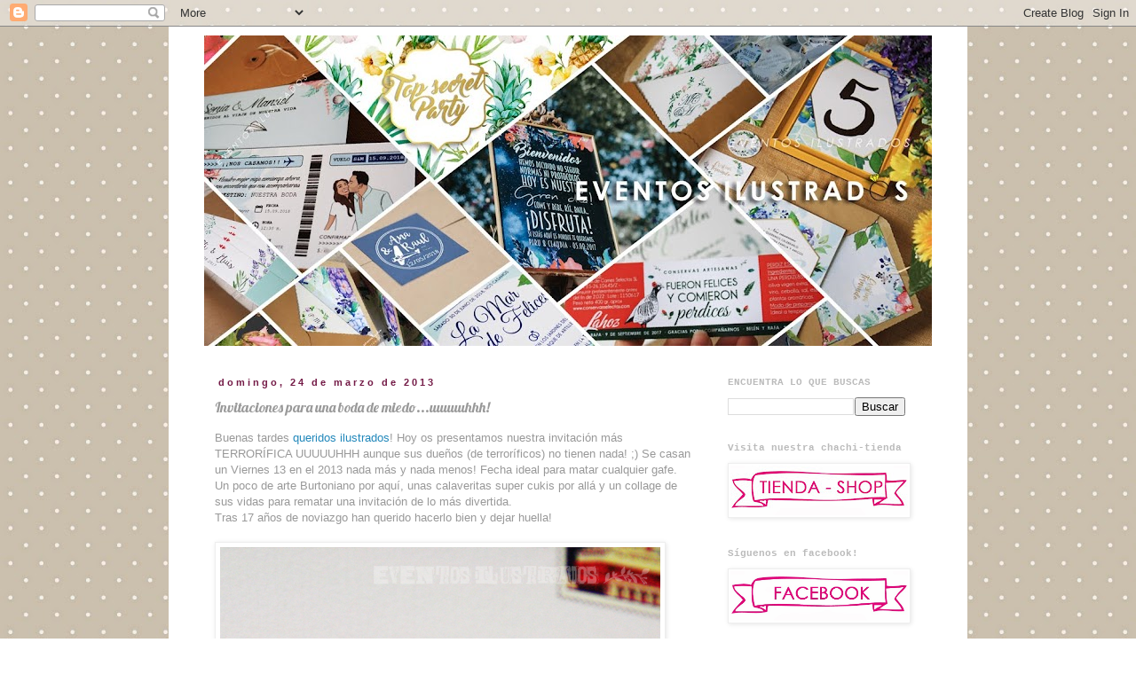

--- FILE ---
content_type: text/html; charset=UTF-8
request_url: http://eventosilustrados.blogspot.com/2013/03/invitaciones-para-una-boda-de.html
body_size: 24122
content:
<!DOCTYPE html>
<html class='v2' dir='ltr' lang='es'>
<head>
<link href='https://www.blogger.com/static/v1/widgets/335934321-css_bundle_v2.css' rel='stylesheet' type='text/css'/>
<meta content='width=1100' name='viewport'/>
<meta content='text/html; charset=UTF-8' http-equiv='Content-Type'/>
<meta content='blogger' name='generator'/>
<link href='http://eventosilustrados.blogspot.com/favicon.ico' rel='icon' type='image/x-icon'/>
<link href='http://eventosilustrados.blogspot.com/2013/03/invitaciones-para-una-boda-de.html' rel='canonical'/>
<link rel="alternate" type="application/atom+xml" title="Eventos Ilustrados - Atom" href="http://eventosilustrados.blogspot.com/feeds/posts/default" />
<link rel="alternate" type="application/rss+xml" title="Eventos Ilustrados - RSS" href="http://eventosilustrados.blogspot.com/feeds/posts/default?alt=rss" />
<link rel="service.post" type="application/atom+xml" title="Eventos Ilustrados - Atom" href="https://www.blogger.com/feeds/6086795162234595401/posts/default" />

<link rel="alternate" type="application/atom+xml" title="Eventos Ilustrados - Atom" href="http://eventosilustrados.blogspot.com/feeds/2658730423974050995/comments/default" />
<!--Can't find substitution for tag [blog.ieCssRetrofitLinks]-->
<link href='https://blogger.googleusercontent.com/img/b/R29vZ2xl/AVvXsEgDabBdJEZi4yxZjC76Rn9tDWLurrv4RW0H86KWbz3NbTc4_nlj5X43HlrVDAFfmkFR-jLiPJW-UzrJARFHS_u0VDKqpELesVXCZbhxgBGzCwu-VBxRrf4woY3vcxoBK9PlUMebx0MKU6wc/s1600/invitaciones+personalizadas+de+terror+eventos+ilustrados+4.jpg' rel='image_src'/>
<meta content='http://eventosilustrados.blogspot.com/2013/03/invitaciones-para-una-boda-de.html' property='og:url'/>
<meta content='Invitaciones para una boda de miedo...uuuuuhhh!' property='og:title'/>
<meta content='Buenas tardes queridos ilustrados ! Hoy os presentamos nuestra invitación más TERRORÍFICA UUUUUHHH aunque sus dueños (de terroríficos) no ti...' property='og:description'/>
<meta content='https://blogger.googleusercontent.com/img/b/R29vZ2xl/AVvXsEgDabBdJEZi4yxZjC76Rn9tDWLurrv4RW0H86KWbz3NbTc4_nlj5X43HlrVDAFfmkFR-jLiPJW-UzrJARFHS_u0VDKqpELesVXCZbhxgBGzCwu-VBxRrf4woY3vcxoBK9PlUMebx0MKU6wc/w1200-h630-p-k-no-nu/invitaciones+personalizadas+de+terror+eventos+ilustrados+4.jpg' property='og:image'/>
<title>Eventos Ilustrados: Invitaciones para una boda de miedo...uuuuuhhh!</title>
<style type='text/css'>@font-face{font-family:'Lobster';font-style:normal;font-weight:400;font-display:swap;src:url(//fonts.gstatic.com/s/lobster/v32/neILzCirqoswsqX9zo-mM4MwWJXNqA.woff2)format('woff2');unicode-range:U+0460-052F,U+1C80-1C8A,U+20B4,U+2DE0-2DFF,U+A640-A69F,U+FE2E-FE2F;}@font-face{font-family:'Lobster';font-style:normal;font-weight:400;font-display:swap;src:url(//fonts.gstatic.com/s/lobster/v32/neILzCirqoswsqX9zoamM4MwWJXNqA.woff2)format('woff2');unicode-range:U+0301,U+0400-045F,U+0490-0491,U+04B0-04B1,U+2116;}@font-face{font-family:'Lobster';font-style:normal;font-weight:400;font-display:swap;src:url(//fonts.gstatic.com/s/lobster/v32/neILzCirqoswsqX9zo2mM4MwWJXNqA.woff2)format('woff2');unicode-range:U+0102-0103,U+0110-0111,U+0128-0129,U+0168-0169,U+01A0-01A1,U+01AF-01B0,U+0300-0301,U+0303-0304,U+0308-0309,U+0323,U+0329,U+1EA0-1EF9,U+20AB;}@font-face{font-family:'Lobster';font-style:normal;font-weight:400;font-display:swap;src:url(//fonts.gstatic.com/s/lobster/v32/neILzCirqoswsqX9zoymM4MwWJXNqA.woff2)format('woff2');unicode-range:U+0100-02BA,U+02BD-02C5,U+02C7-02CC,U+02CE-02D7,U+02DD-02FF,U+0304,U+0308,U+0329,U+1D00-1DBF,U+1E00-1E9F,U+1EF2-1EFF,U+2020,U+20A0-20AB,U+20AD-20C0,U+2113,U+2C60-2C7F,U+A720-A7FF;}@font-face{font-family:'Lobster';font-style:normal;font-weight:400;font-display:swap;src:url(//fonts.gstatic.com/s/lobster/v32/neILzCirqoswsqX9zoKmM4MwWJU.woff2)format('woff2');unicode-range:U+0000-00FF,U+0131,U+0152-0153,U+02BB-02BC,U+02C6,U+02DA,U+02DC,U+0304,U+0308,U+0329,U+2000-206F,U+20AC,U+2122,U+2191,U+2193,U+2212,U+2215,U+FEFF,U+FFFD;}</style>
<style id='page-skin-1' type='text/css'><!--
/*
-----------------------------------------------
Blogger Template Style
Name:     Simple
Designer: Blogger
URL:      www.blogger.com
----------------------------------------------- */
/* Content
----------------------------------------------- */
body {
font: normal normal 12px 'Trebuchet MS', Trebuchet, sans-serif;
color: #999999;
background: #ffffff url(http://4.bp.blogspot.com/-G76o0-mke-w/Udk90vW27yI/AAAAAAAAII4/5fWSK8G5V9E/s0/beig.jpg) repeat scroll top left;
padding: 0 0 0 0;
}
html body .region-inner {
min-width: 0;
max-width: 100%;
width: auto;
}
h2 {
font-size: 22px;
}
a:link {
text-decoration:none;
color: #2288bb;
}
a:visited {
text-decoration:none;
color: #10435d;
}
a:hover {
text-decoration:underline;
color: #ff32a9;
}
.body-fauxcolumn-outer .fauxcolumn-inner {
background: transparent none repeat scroll top left;
_background-image: none;
}
.body-fauxcolumn-outer .cap-top {
position: absolute;
z-index: 1;
height: 400px;
width: 100%;
}
.body-fauxcolumn-outer .cap-top .cap-left {
width: 100%;
background: transparent none repeat-x scroll top left;
_background-image: none;
}
.content-outer {
-moz-box-shadow: 0 0 0 rgba(0, 0, 0, .15);
-webkit-box-shadow: 0 0 0 rgba(0, 0, 0, .15);
-goog-ms-box-shadow: 0 0 0 #333333;
box-shadow: 0 0 0 rgba(0, 0, 0, .15);
margin-bottom: 1px;
}
.content-inner {
padding: 10px 40px;
}
.content-inner {
background-color: #ffffff;
}
/* Header
----------------------------------------------- */
.header-outer {
background: transparent none repeat-x scroll 0 -400px;
_background-image: none;
}
.Header h1 {
font: normal normal 40px 'Trebuchet MS',Trebuchet,Verdana,sans-serif;
color: #000000;
text-shadow: 0 0 0 rgba(0, 0, 0, .2);
}
.Header h1 a {
color: #000000;
}
.Header .description {
font-size: 18px;
color: #000000;
}
.header-inner .Header .titlewrapper {
padding: 22px 0;
}
.header-inner .Header .descriptionwrapper {
padding: 0 0;
}
/* Tabs
----------------------------------------------- */
.tabs-inner .section:first-child {
border-top: 0 solid #dddddd;
}
.tabs-inner .section:first-child ul {
margin-top: -1px;
border-top: 1px solid #dddddd;
border-left: 1px solid #dddddd;
border-right: 1px solid #dddddd;
}
.tabs-inner .widget ul {
background: transparent none repeat-x scroll 0 -800px;
_background-image: none;
border-bottom: 1px solid #dddddd;
margin-top: 0;
margin-left: -30px;
margin-right: -30px;
}
.tabs-inner .widget li a {
display: inline-block;
padding: .6em 1em;
font: normal normal 12px Lobster;
color: #000000;
border-left: 1px solid #ffffff;
border-right: 1px solid #dddddd;
}
.tabs-inner .widget li:first-child a {
border-left: none;
}
.tabs-inner .widget li.selected a, .tabs-inner .widget li a:hover {
color: #000000;
background-color: #eeeeee;
text-decoration: none;
}
/* Columns
----------------------------------------------- */
.main-outer {
border-top: 0 solid transparent;
}
.fauxcolumn-left-outer .fauxcolumn-inner {
border-right: 1px solid transparent;
}
.fauxcolumn-right-outer .fauxcolumn-inner {
border-left: 1px solid transparent;
}
/* Headings
----------------------------------------------- */
div.widget > h2,
div.widget h2.title {
margin: 0 0 1em 0;
font: normal bold 11px 'Courier New', Courier, FreeMono, monospace;
color: #bbbbbb;
}
/* Widgets
----------------------------------------------- */
.widget .zippy {
color: #999999;
text-shadow: 2px 2px 1px rgba(0, 0, 0, .1);
}
.widget .popular-posts ul {
list-style: none;
}
/* Posts
----------------------------------------------- */
h2.date-header {
font: normal bold 11px Arial, Tahoma, Helvetica, FreeSans, sans-serif;
}
.date-header span {
background-color: #ffffff;
color: #741b47;
padding: 0.4em;
letter-spacing: 3px;
margin: inherit;
}
.main-inner {
padding-top: 35px;
padding-bottom: 65px;
}
.main-inner .column-center-inner {
padding: 0 0;
}
.main-inner .column-center-inner .section {
margin: 0 1em;
}
.post {
margin: 0 0 45px 0;
}
h3.post-title, .comments h4 {
font: normal normal 16px Lobster;
margin: .75em 0 0;
}
.post-body {
font-size: 110%;
line-height: 1.4;
position: relative;
}
.post-body img, .post-body .tr-caption-container, .Profile img, .Image img,
.BlogList .item-thumbnail img {
padding: 2px;
background: #ffffff;
border: 1px solid #eeeeee;
-moz-box-shadow: 1px 1px 5px rgba(0, 0, 0, .1);
-webkit-box-shadow: 1px 1px 5px rgba(0, 0, 0, .1);
box-shadow: 1px 1px 5px rgba(0, 0, 0, .1);
}
.post-body img, .post-body .tr-caption-container {
padding: 5px;
}
.post-body .tr-caption-container {
color: #666666;
}
.post-body .tr-caption-container img {
padding: 0;
background: transparent;
border: none;
-moz-box-shadow: 0 0 0 rgba(0, 0, 0, .1);
-webkit-box-shadow: 0 0 0 rgba(0, 0, 0, .1);
box-shadow: 0 0 0 rgba(0, 0, 0, .1);
}
.post-header {
margin: 0 0 1.5em;
line-height: 1.6;
font-size: 90%;
}
.post-footer {
margin: 20px -2px 0;
padding: 5px 10px;
color: #999999;
background-color: #eeeeee;
border-bottom: 1px solid #eeeeee;
line-height: 1.6;
font-size: 90%;
}
#comments .comment-author {
padding-top: 1.5em;
border-top: 1px solid transparent;
background-position: 0 1.5em;
}
#comments .comment-author:first-child {
padding-top: 0;
border-top: none;
}
.avatar-image-container {
margin: .2em 0 0;
}
#comments .avatar-image-container img {
border: 1px solid #eeeeee;
}
/* Comments
----------------------------------------------- */
.comments .comments-content .icon.blog-author {
background-repeat: no-repeat;
background-image: url([data-uri]);
}
.comments .comments-content .loadmore a {
border-top: 1px solid #999999;
border-bottom: 1px solid #999999;
}
.comments .comment-thread.inline-thread {
background-color: #eeeeee;
}
.comments .continue {
border-top: 2px solid #999999;
}
/* Accents
---------------------------------------------- */
.section-columns td.columns-cell {
border-left: 1px solid transparent;
}
.blog-pager {
background: transparent url(http://www.blogblog.com/1kt/simple/paging_dot.png) repeat-x scroll top center;
}
.blog-pager-older-link, .home-link,
.blog-pager-newer-link {
background-color: #ffffff;
padding: 5px;
}
.footer-outer {
border-top: 1px dashed #bbbbbb;
}
/* Mobile
----------------------------------------------- */
body.mobile  {
background-size: auto;
}
.mobile .body-fauxcolumn-outer {
background: transparent none repeat scroll top left;
}
.mobile .body-fauxcolumn-outer .cap-top {
background-size: 100% auto;
}
.mobile .content-outer {
-webkit-box-shadow: 0 0 3px rgba(0, 0, 0, .15);
box-shadow: 0 0 3px rgba(0, 0, 0, .15);
}
.mobile .tabs-inner .widget ul {
margin-left: 0;
margin-right: 0;
}
.mobile .post {
margin: 0;
}
.mobile .main-inner .column-center-inner .section {
margin: 0;
}
.mobile .date-header span {
padding: 0.1em 10px;
margin: 0 -10px;
}
.mobile h3.post-title {
margin: 0;
}
.mobile .blog-pager {
background: transparent none no-repeat scroll top center;
}
.mobile .footer-outer {
border-top: none;
}
.mobile .main-inner, .mobile .footer-inner {
background-color: #ffffff;
}
.mobile-index-contents {
color: #999999;
}
.mobile-link-button {
background-color: #2288bb;
}
.mobile-link-button a:link, .mobile-link-button a:visited {
color: #ffffff;
}
.mobile .tabs-inner .section:first-child {
border-top: none;
}
.mobile .tabs-inner .PageList .widget-content {
background-color: #eeeeee;
color: #000000;
border-top: 1px solid #dddddd;
border-bottom: 1px solid #dddddd;
}
.mobile .tabs-inner .PageList .widget-content .pagelist-arrow {
border-left: 1px solid #dddddd;
}

--></style>
<style id='template-skin-1' type='text/css'><!--
body {
min-width: 900px;
}
.content-outer, .content-fauxcolumn-outer, .region-inner {
min-width: 900px;
max-width: 900px;
_width: 900px;
}
.main-inner .columns {
padding-left: 0px;
padding-right: 260px;
}
.main-inner .fauxcolumn-center-outer {
left: 0px;
right: 260px;
/* IE6 does not respect left and right together */
_width: expression(this.parentNode.offsetWidth -
parseInt("0px") -
parseInt("260px") + 'px');
}
.main-inner .fauxcolumn-left-outer {
width: 0px;
}
.main-inner .fauxcolumn-right-outer {
width: 260px;
}
.main-inner .column-left-outer {
width: 0px;
right: 100%;
margin-left: -0px;
}
.main-inner .column-right-outer {
width: 260px;
margin-right: -260px;
}
#layout {
min-width: 0;
}
#layout .content-outer {
min-width: 0;
width: 800px;
}
#layout .region-inner {
min-width: 0;
width: auto;
}
body#layout div.add_widget {
padding: 8px;
}
body#layout div.add_widget a {
margin-left: 32px;
}
--></style>
<style>
    body {background-image:url(http\:\/\/4.bp.blogspot.com\/-G76o0-mke-w\/Udk90vW27yI\/AAAAAAAAII4\/5fWSK8G5V9E\/s0\/beig.jpg);}
    
@media (max-width: 200px) { body {background-image:url(http\:\/\/4.bp.blogspot.com\/-G76o0-mke-w\/Udk90vW27yI\/AAAAAAAAII4\/5fWSK8G5V9E\/w200\/beig.jpg);}}
@media (max-width: 400px) and (min-width: 201px) { body {background-image:url(http\:\/\/4.bp.blogspot.com\/-G76o0-mke-w\/Udk90vW27yI\/AAAAAAAAII4\/5fWSK8G5V9E\/w400\/beig.jpg);}}
@media (max-width: 800px) and (min-width: 401px) { body {background-image:url(http\:\/\/4.bp.blogspot.com\/-G76o0-mke-w\/Udk90vW27yI\/AAAAAAAAII4\/5fWSK8G5V9E\/w800\/beig.jpg);}}
@media (max-width: 1200px) and (min-width: 801px) { body {background-image:url(http\:\/\/4.bp.blogspot.com\/-G76o0-mke-w\/Udk90vW27yI\/AAAAAAAAII4\/5fWSK8G5V9E\/w1200\/beig.jpg);}}
/* Last tag covers anything over one higher than the previous max-size cap. */
@media (min-width: 1201px) { body {background-image:url(http\:\/\/4.bp.blogspot.com\/-G76o0-mke-w\/Udk90vW27yI\/AAAAAAAAII4\/5fWSK8G5V9E\/w1600\/beig.jpg);}}
  </style>
<link href='https://www.blogger.com/dyn-css/authorization.css?targetBlogID=6086795162234595401&amp;zx=eda95512-fb1e-4723-acae-089283f0f66d' media='none' onload='if(media!=&#39;all&#39;)media=&#39;all&#39;' rel='stylesheet'/><noscript><link href='https://www.blogger.com/dyn-css/authorization.css?targetBlogID=6086795162234595401&amp;zx=eda95512-fb1e-4723-acae-089283f0f66d' rel='stylesheet'/></noscript>
<meta name='google-adsense-platform-account' content='ca-host-pub-1556223355139109'/>
<meta name='google-adsense-platform-domain' content='blogspot.com'/>

</head>
<body class='loading variant-simplysimple'>
<div class='navbar section' id='navbar' name='Barra de navegación'><div class='widget Navbar' data-version='1' id='Navbar1'><script type="text/javascript">
    function setAttributeOnload(object, attribute, val) {
      if(window.addEventListener) {
        window.addEventListener('load',
          function(){ object[attribute] = val; }, false);
      } else {
        window.attachEvent('onload', function(){ object[attribute] = val; });
      }
    }
  </script>
<div id="navbar-iframe-container"></div>
<script type="text/javascript" src="https://apis.google.com/js/platform.js"></script>
<script type="text/javascript">
      gapi.load("gapi.iframes:gapi.iframes.style.bubble", function() {
        if (gapi.iframes && gapi.iframes.getContext) {
          gapi.iframes.getContext().openChild({
              url: 'https://www.blogger.com/navbar/6086795162234595401?po\x3d2658730423974050995\x26origin\x3dhttp://eventosilustrados.blogspot.com',
              where: document.getElementById("navbar-iframe-container"),
              id: "navbar-iframe"
          });
        }
      });
    </script><script type="text/javascript">
(function() {
var script = document.createElement('script');
script.type = 'text/javascript';
script.src = '//pagead2.googlesyndication.com/pagead/js/google_top_exp.js';
var head = document.getElementsByTagName('head')[0];
if (head) {
head.appendChild(script);
}})();
</script>
</div></div>
<div class='body-fauxcolumns'>
<div class='fauxcolumn-outer body-fauxcolumn-outer'>
<div class='cap-top'>
<div class='cap-left'></div>
<div class='cap-right'></div>
</div>
<div class='fauxborder-left'>
<div class='fauxborder-right'></div>
<div class='fauxcolumn-inner'>
</div>
</div>
<div class='cap-bottom'>
<div class='cap-left'></div>
<div class='cap-right'></div>
</div>
</div>
</div>
<div class='content'>
<div class='content-fauxcolumns'>
<div class='fauxcolumn-outer content-fauxcolumn-outer'>
<div class='cap-top'>
<div class='cap-left'></div>
<div class='cap-right'></div>
</div>
<div class='fauxborder-left'>
<div class='fauxborder-right'></div>
<div class='fauxcolumn-inner'>
</div>
</div>
<div class='cap-bottom'>
<div class='cap-left'></div>
<div class='cap-right'></div>
</div>
</div>
</div>
<div class='content-outer'>
<div class='content-cap-top cap-top'>
<div class='cap-left'></div>
<div class='cap-right'></div>
</div>
<div class='fauxborder-left content-fauxborder-left'>
<div class='fauxborder-right content-fauxborder-right'></div>
<div class='content-inner'>
<header>
<div class='header-outer'>
<div class='header-cap-top cap-top'>
<div class='cap-left'></div>
<div class='cap-right'></div>
</div>
<div class='fauxborder-left header-fauxborder-left'>
<div class='fauxborder-right header-fauxborder-right'></div>
<div class='region-inner header-inner'>
<div class='header section' id='header' name='Cabecera'><div class='widget Header' data-version='1' id='Header1'>
<div id='header-inner'>
<a href='http://eventosilustrados.blogspot.com/' style='display: block'>
<img alt='Eventos Ilustrados' height='350px; ' id='Header1_headerimg' src='https://blogger.googleusercontent.com/img/b/R29vZ2xl/AVvXsEj9lH2GUg4HhRmwOv8azBtlqza380i5nCwEDLvf6xeNxhmSR128Y_loEibZfnPW0ft_2f8U044qthkT9Z6mT1XV7fZ_FgMronegEGyxkWSQO9FtjPqlkkb4IV9PkXLeiQk9WvhlgHw5ztWZ/s820/cabecera+redes+sociales.jpg' style='display: block' width='820px; '/>
</a>
</div>
</div></div>
</div>
</div>
<div class='header-cap-bottom cap-bottom'>
<div class='cap-left'></div>
<div class='cap-right'></div>
</div>
</div>
</header>
<div class='tabs-outer'>
<div class='tabs-cap-top cap-top'>
<div class='cap-left'></div>
<div class='cap-right'></div>
</div>
<div class='fauxborder-left tabs-fauxborder-left'>
<div class='fauxborder-right tabs-fauxborder-right'></div>
<div class='region-inner tabs-inner'>
<div class='tabs no-items section' id='crosscol' name='Multicolumnas'></div>
<div class='tabs no-items section' id='crosscol-overflow' name='Cross-Column 2'></div>
</div>
</div>
<div class='tabs-cap-bottom cap-bottom'>
<div class='cap-left'></div>
<div class='cap-right'></div>
</div>
</div>
<div class='main-outer'>
<div class='main-cap-top cap-top'>
<div class='cap-left'></div>
<div class='cap-right'></div>
</div>
<div class='fauxborder-left main-fauxborder-left'>
<div class='fauxborder-right main-fauxborder-right'></div>
<div class='region-inner main-inner'>
<div class='columns fauxcolumns'>
<div class='fauxcolumn-outer fauxcolumn-center-outer'>
<div class='cap-top'>
<div class='cap-left'></div>
<div class='cap-right'></div>
</div>
<div class='fauxborder-left'>
<div class='fauxborder-right'></div>
<div class='fauxcolumn-inner'>
</div>
</div>
<div class='cap-bottom'>
<div class='cap-left'></div>
<div class='cap-right'></div>
</div>
</div>
<div class='fauxcolumn-outer fauxcolumn-left-outer'>
<div class='cap-top'>
<div class='cap-left'></div>
<div class='cap-right'></div>
</div>
<div class='fauxborder-left'>
<div class='fauxborder-right'></div>
<div class='fauxcolumn-inner'>
</div>
</div>
<div class='cap-bottom'>
<div class='cap-left'></div>
<div class='cap-right'></div>
</div>
</div>
<div class='fauxcolumn-outer fauxcolumn-right-outer'>
<div class='cap-top'>
<div class='cap-left'></div>
<div class='cap-right'></div>
</div>
<div class='fauxborder-left'>
<div class='fauxborder-right'></div>
<div class='fauxcolumn-inner'>
</div>
</div>
<div class='cap-bottom'>
<div class='cap-left'></div>
<div class='cap-right'></div>
</div>
</div>
<!-- corrects IE6 width calculation -->
<div class='columns-inner'>
<div class='column-center-outer'>
<div class='column-center-inner'>
<div class='main section' id='main' name='Principal'><div class='widget Blog' data-version='1' id='Blog1'>
<div class='blog-posts hfeed'>

          <div class="date-outer">
        
<h2 class='date-header'><span>domingo, 24 de marzo de 2013</span></h2>

          <div class="date-posts">
        
<div class='post-outer'>
<div class='post hentry uncustomized-post-template' itemprop='blogPost' itemscope='itemscope' itemtype='http://schema.org/BlogPosting'>
<meta content='https://blogger.googleusercontent.com/img/b/R29vZ2xl/AVvXsEgDabBdJEZi4yxZjC76Rn9tDWLurrv4RW0H86KWbz3NbTc4_nlj5X43HlrVDAFfmkFR-jLiPJW-UzrJARFHS_u0VDKqpELesVXCZbhxgBGzCwu-VBxRrf4woY3vcxoBK9PlUMebx0MKU6wc/s1600/invitaciones+personalizadas+de+terror+eventos+ilustrados+4.jpg' itemprop='image_url'/>
<meta content='6086795162234595401' itemprop='blogId'/>
<meta content='2658730423974050995' itemprop='postId'/>
<a name='2658730423974050995'></a>
<h3 class='post-title entry-title' itemprop='name'>
Invitaciones para una boda de miedo...uuuuuhhh!
</h3>
<div class='post-header'>
<div class='post-header-line-1'></div>
</div>
<div class='post-body entry-content' id='post-body-2658730423974050995' itemprop='description articleBody'>
Buenas tardes <a href="http://www.eventosilustrados.com/" target="_blank">queridos ilustrados</a>! Hoy os presentamos nuestra invitación más TERRORÍFICA UUUUUHHH aunque sus dueños (de terroríficos) no tienen nada! ;) Se casan un Viernes 13 en el 2013 nada más y nada menos! Fecha ideal para matar cualquier gafe. Un poco de arte Burtoniano por aquí, unas calaveritas super cukis por allá y un collage de sus vidas para rematar una invitación de lo más divertida.<div>
Tras 17 años de noviazgo han querido hacerlo bien y dejar huella!</div>
<div>
<br /></div>
<div class="separator" style="clear: both; text-align: center;">
<a href="https://blogger.googleusercontent.com/img/b/R29vZ2xl/AVvXsEgDabBdJEZi4yxZjC76Rn9tDWLurrv4RW0H86KWbz3NbTc4_nlj5X43HlrVDAFfmkFR-jLiPJW-UzrJARFHS_u0VDKqpELesVXCZbhxgBGzCwu-VBxRrf4woY3vcxoBK9PlUMebx0MKU6wc/s1600/invitaciones+personalizadas+de+terror+eventos+ilustrados+4.jpg" imageanchor="1" style="clear: left; float: left; margin-bottom: 1em; margin-right: 1em;"><img border="0" src="https://blogger.googleusercontent.com/img/b/R29vZ2xl/AVvXsEgDabBdJEZi4yxZjC76Rn9tDWLurrv4RW0H86KWbz3NbTc4_nlj5X43HlrVDAFfmkFR-jLiPJW-UzrJARFHS_u0VDKqpELesVXCZbhxgBGzCwu-VBxRrf4woY3vcxoBK9PlUMebx0MKU6wc/s1600/invitaciones+personalizadas+de+terror+eventos+ilustrados+4.jpg" /></a></div>
<br />
<div class="separator" style="clear: both; text-align: center;">
<a href="https://blogger.googleusercontent.com/img/b/R29vZ2xl/AVvXsEgFij1jd5AAnSF9WXercFDfSzjz4V23AvAmqCbYbcEJIJMD4dTeLYpxXkuc2DpHopDIGv9_LO2ZimxtSnwcPEJnpoItUJoncxeQAVrreIsmh_delyAtyr9dpwf9DtmG11PPrsvEeuw2ex9E/s1600/invitaciones+personalizadas+de+terror+eventos+ilustrados+3.jpg" imageanchor="1" style="clear: left; float: left; margin-bottom: 1em; margin-right: 1em;"><img border="0" src="https://blogger.googleusercontent.com/img/b/R29vZ2xl/AVvXsEgFij1jd5AAnSF9WXercFDfSzjz4V23AvAmqCbYbcEJIJMD4dTeLYpxXkuc2DpHopDIGv9_LO2ZimxtSnwcPEJnpoItUJoncxeQAVrreIsmh_delyAtyr9dpwf9DtmG11PPrsvEeuw2ex9E/s1600/invitaciones+personalizadas+de+terror+eventos+ilustrados+3.jpg" /></a></div>
<div>
En el bodegón encontramos una hormigonera (simbolizando el esfuerzo y duro trabajo... de haberse&nbsp;construido&nbsp;su propia casa!), utensilios de matrona, un buen par de libros que amenizan sus ratitos libres, mucha bisutería (eso debería estar en el bodegón de cualquier buena mujer!), pasaporte y cámara de viajeros empedernidos, &nbsp;la calculadora y raqueta de C., ....</div>
<div>
<br /></div>
<div>
Con los sellos han querido hacer un pequeño guiño a su pueblo, y dos ciudades muy importantes en sus vidas: Nueva York y Estambul.</div>
<div>
<br /></div>
<div class="separator" style="clear: both; text-align: center;">
<a href="https://blogger.googleusercontent.com/img/b/R29vZ2xl/AVvXsEg8LNGrWvQQCUksyuijDskxJUe4jn1BZRY3n40HJWrldeyfJguO_lQL5HaEDvghKffBaBvxavjiFJt9LG_BMGH1guBOBbe6uyzfFDTcGLB2Ku8IiurwW0Ig4cg1lxY-QH8Aa7lz6gzzPA0l/s1600/invitaciones+personalizadas+de+terror+eventos+ilustrados+5.jpg" imageanchor="1" style="clear: left; float: left; margin-bottom: 1em; margin-right: 1em;"><img border="0" src="https://blogger.googleusercontent.com/img/b/R29vZ2xl/AVvXsEg8LNGrWvQQCUksyuijDskxJUe4jn1BZRY3n40HJWrldeyfJguO_lQL5HaEDvghKffBaBvxavjiFJt9LG_BMGH1guBOBbe6uyzfFDTcGLB2Ku8IiurwW0Ig4cg1lxY-QH8Aa7lz6gzzPA0l/s1600/invitaciones+personalizadas+de+terror+eventos+ilustrados+5.jpg" /></a></div>
<br />
<div class="separator" style="clear: both; text-align: center;">
<a href="https://blogger.googleusercontent.com/img/b/R29vZ2xl/AVvXsEhWwFplL2agkFyhkR_8ytuyXjeoYe0xEFm7v5RyP_o6uFTLZb4BjHlDWFPsrvjgVJUtthWBY9xj8mtp8R1ULXI2Gl-rHtOKF98DZJSaBriInKA2DMZ6Shq01r9L1yEopDDcW-4_IEShhl3S/s1600/invitaciones+personalizadas+de+terror+eventos+ilustrados+6.jpg" imageanchor="1" style="clear: left; float: left; margin-bottom: 1em; margin-right: 1em;"><img border="0" src="https://blogger.googleusercontent.com/img/b/R29vZ2xl/AVvXsEhWwFplL2agkFyhkR_8ytuyXjeoYe0xEFm7v5RyP_o6uFTLZb4BjHlDWFPsrvjgVJUtthWBY9xj8mtp8R1ULXI2Gl-rHtOKF98DZJSaBriInKA2DMZ6Shq01r9L1yEopDDcW-4_IEShhl3S/s1600/invitaciones+personalizadas+de+terror+eventos+ilustrados+6.jpg" /></a></div>
<br />
<div class="separator" style="clear: both; text-align: center;">
<a href="https://blogger.googleusercontent.com/img/b/R29vZ2xl/AVvXsEgaTBck6rrlK7Fc9eV3xrXLF9e0yJtFutdzPzdAbuFf3prFikQp7pAggoUjCNfaUq_XYP1Je24QdOFs8i0lilf9uiDJsVGsHJogFidGMf5h2T5YOm2MX61aeozh2OFDPWgMk3vU8LhiYfSC/s1600/invitaciones+personalizadas+de+terror+eventos+ilustrados+2.jpg" imageanchor="1" style="clear: left; float: left; margin-bottom: 1em; margin-right: 1em;"><img border="0" src="https://blogger.googleusercontent.com/img/b/R29vZ2xl/AVvXsEgaTBck6rrlK7Fc9eV3xrXLF9e0yJtFutdzPzdAbuFf3prFikQp7pAggoUjCNfaUq_XYP1Je24QdOFs8i0lilf9uiDJsVGsHJogFidGMf5h2T5YOm2MX61aeozh2OFDPWgMk3vU8LhiYfSC/s1600/invitaciones+personalizadas+de+terror+eventos+ilustrados+2.jpg" /></a></div>
<div class="separator" style="clear: both; text-align: center;">
<a href="https://blogger.googleusercontent.com/img/b/R29vZ2xl/AVvXsEiAZCdfdvrbBrRURqUUPIOpL7m-IIGBaTIrwce7oyQhaGfmjjen3LiF-MxAAYKQTCE3tgYHu8KgXBswfrpa69r59zyiVgOSeyEnWYJp9NzC18i2PcVZjKfRJP72LNaY28SUpCtQM6v99yWa/s1600/invitaciones+personalizadas+de+terror+eventos+ilustrados+8.jpg" imageanchor="1" style="clear: left; float: left; margin-bottom: 1em; margin-right: 1em;"><img border="0" src="https://blogger.googleusercontent.com/img/b/R29vZ2xl/AVvXsEiAZCdfdvrbBrRURqUUPIOpL7m-IIGBaTIrwce7oyQhaGfmjjen3LiF-MxAAYKQTCE3tgYHu8KgXBswfrpa69r59zyiVgOSeyEnWYJp9NzC18i2PcVZjKfRJP72LNaY28SUpCtQM6v99yWa/s1600/invitaciones+personalizadas+de+terror+eventos+ilustrados+8.jpg" /></a></div>
<br />
<div class="separator" style="clear: both; text-align: center;">
<a href="https://blogger.googleusercontent.com/img/b/R29vZ2xl/AVvXsEguD01_ad8iMEQCW-VxBM5hEEl-c_bclwLyALzwzxLQaLlr2MEV2ViunpEtnMKygNmRVU0fUaHe36o6QtFjh5yQrlgM5PTuSD340zMIdYgTeIooayjUMHgUq3bct1H408i3sS1aHj1ibSI1/s1600/invitaciones+personalizadas+de+terror+eventos+ilustrados+9.jpg" imageanchor="1" style="clear: left; float: left; margin-bottom: 1em; margin-right: 1em;"><img border="0" src="https://blogger.googleusercontent.com/img/b/R29vZ2xl/AVvXsEguD01_ad8iMEQCW-VxBM5hEEl-c_bclwLyALzwzxLQaLlr2MEV2ViunpEtnMKygNmRVU0fUaHe36o6QtFjh5yQrlgM5PTuSD340zMIdYgTeIooayjUMHgUq3bct1H408i3sS1aHj1ibSI1/s1600/invitaciones+personalizadas+de+terror+eventos+ilustrados+9.jpg" /></a></div>
&nbsp;Todo cerrado en un sobre rojo sangre (UUUhhhhh...!) y rematado por su sello personalizado.<br />
<br />
&#191;Os ayudamos con las vuestras? &#161;Feliz domingo<a href="http://www.eventosilustrados.com/" target="_blank"> ilustrados</a>! info@eventosilustrados.com<br />
<br />
<div class="separator" style="clear: both; text-align: center;">
<a href="https://blogger.googleusercontent.com/img/b/R29vZ2xl/AVvXsEjLdmuhPZPvqC5zyod0gTdeeXC6BK_e3FrnymGZ09nLX6hPqJXUmMfvMAWLgcB25K4KLVbZT3JnPTgHGYxeYEB0YPBSwTk2DUVdaAXZyf4YRNFb-2vuQKGNyRE9J8qX1o0vL2t-9VBfPXdE/s1600/invitaciones+personalizadas+de+terror+eventos+ilustrados+7.jpg" imageanchor="1" style="clear: left; float: left; margin-bottom: 1em; margin-right: 1em;"><img border="0" src="https://blogger.googleusercontent.com/img/b/R29vZ2xl/AVvXsEjLdmuhPZPvqC5zyod0gTdeeXC6BK_e3FrnymGZ09nLX6hPqJXUmMfvMAWLgcB25K4KLVbZT3JnPTgHGYxeYEB0YPBSwTk2DUVdaAXZyf4YRNFb-2vuQKGNyRE9J8qX1o0vL2t-9VBfPXdE/s1600/invitaciones+personalizadas+de+terror+eventos+ilustrados+7.jpg" /></a></div>
<br />
<div class="separator" style="clear: both; text-align: center;">
<a href="https://blogger.googleusercontent.com/img/b/R29vZ2xl/AVvXsEgkwCMuvGI2IxBkPqEUUx7Wv0ENsdJbJ0e-w-p8S7UUBWEl-PePzAjOUt0PFPjsAKkZ11ErC2K7yZl4II81Fo26aN6JIGdJY1pStQ84he0C0qCHr4nP6BByKdAV0wKDa7EP6VC1l-ToE3WI/s1600/invitaciones+personalizadas+de+terror+eventos+ilustrados+1.jpg" imageanchor="1" style="clear: left; float: left; margin-bottom: 1em; margin-right: 1em;"><img border="0" src="https://blogger.googleusercontent.com/img/b/R29vZ2xl/AVvXsEgkwCMuvGI2IxBkPqEUUx7Wv0ENsdJbJ0e-w-p8S7UUBWEl-PePzAjOUt0PFPjsAKkZ11ErC2K7yZl4II81Fo26aN6JIGdJY1pStQ84he0C0qCHr4nP6BByKdAV0wKDa7EP6VC1l-ToE3WI/s1600/invitaciones+personalizadas+de+terror+eventos+ilustrados+1.jpg" /></a></div>
<div>
<br /></div>
<div style='clear: both;'></div>
</div>
<div class='post-footer'>
<div class='post-footer-line post-footer-line-1'>
<span class='post-author vcard'>
Publicado por
<span class='fn' itemprop='author' itemscope='itemscope' itemtype='http://schema.org/Person'>
<meta content='https://www.blogger.com/profile/00044531834924061040' itemprop='url'/>
<a class='g-profile' href='https://www.blogger.com/profile/00044531834924061040' rel='author' title='author profile'>
<span itemprop='name'>Eventos Ilustrados</span>
</a>
</span>
</span>
<span class='post-timestamp'>
en
<meta content='http://eventosilustrados.blogspot.com/2013/03/invitaciones-para-una-boda-de.html' itemprop='url'/>
<a class='timestamp-link' href='http://eventosilustrados.blogspot.com/2013/03/invitaciones-para-una-boda-de.html' rel='bookmark' title='permanent link'><abbr class='published' itemprop='datePublished' title='2013-03-24T05:12:00-07:00'>5:12</abbr></a>
</span>
<span class='post-comment-link'>
</span>
<span class='post-icons'>
<span class='item-action'>
<a href='https://www.blogger.com/email-post/6086795162234595401/2658730423974050995' title='Enviar entrada por correo electrónico'>
<img alt='' class='icon-action' height='13' src='https://resources.blogblog.com/img/icon18_email.gif' width='18'/>
</a>
</span>
<span class='item-control blog-admin pid-458293547'>
<a href='https://www.blogger.com/post-edit.g?blogID=6086795162234595401&postID=2658730423974050995&from=pencil' title='Editar entrada'>
<img alt='' class='icon-action' height='18' src='https://resources.blogblog.com/img/icon18_edit_allbkg.gif' width='18'/>
</a>
</span>
</span>
<div class='post-share-buttons goog-inline-block'>
<a class='goog-inline-block share-button sb-email' href='https://www.blogger.com/share-post.g?blogID=6086795162234595401&postID=2658730423974050995&target=email' target='_blank' title='Enviar por correo electrónico'><span class='share-button-link-text'>Enviar por correo electrónico</span></a><a class='goog-inline-block share-button sb-blog' href='https://www.blogger.com/share-post.g?blogID=6086795162234595401&postID=2658730423974050995&target=blog' onclick='window.open(this.href, "_blank", "height=270,width=475"); return false;' target='_blank' title='Escribe un blog'><span class='share-button-link-text'>Escribe un blog</span></a><a class='goog-inline-block share-button sb-twitter' href='https://www.blogger.com/share-post.g?blogID=6086795162234595401&postID=2658730423974050995&target=twitter' target='_blank' title='Compartir en X'><span class='share-button-link-text'>Compartir en X</span></a><a class='goog-inline-block share-button sb-facebook' href='https://www.blogger.com/share-post.g?blogID=6086795162234595401&postID=2658730423974050995&target=facebook' onclick='window.open(this.href, "_blank", "height=430,width=640"); return false;' target='_blank' title='Compartir con Facebook'><span class='share-button-link-text'>Compartir con Facebook</span></a><a class='goog-inline-block share-button sb-pinterest' href='https://www.blogger.com/share-post.g?blogID=6086795162234595401&postID=2658730423974050995&target=pinterest' target='_blank' title='Compartir en Pinterest'><span class='share-button-link-text'>Compartir en Pinterest</span></a>
</div>
</div>
<div class='post-footer-line post-footer-line-2'>
<span class='post-labels'>
Etiquetas:
<a href='http://eventosilustrados.blogspot.com/search/label/boda' rel='tag'>boda</a>,
<a href='http://eventosilustrados.blogspot.com/search/label/ilustraci%C3%B3n' rel='tag'>ilustración</a>,
<a href='http://eventosilustrados.blogspot.com/search/label/invitaci%C3%B3n' rel='tag'>invitación</a>,
<a href='http://eventosilustrados.blogspot.com/search/label/personalizaci%C3%B3n' rel='tag'>personalización</a>
</span>
</div>
<div class='post-footer-line post-footer-line-3'>
<span class='post-location'>
</span>
</div>
</div>
</div>
<div class='comments' id='comments'>
<a name='comments'></a>
<h4>No hay comentarios:</h4>
<div id='Blog1_comments-block-wrapper'>
<dl class='avatar-comment-indent' id='comments-block'>
</dl>
</div>
<p class='comment-footer'>
<div class='comment-form'>
<a name='comment-form'></a>
<h4 id='comment-post-message'>Publicar un comentario</h4>
<p>
</p>
<a href='https://www.blogger.com/comment/frame/6086795162234595401?po=2658730423974050995&hl=es&saa=85391&origin=http://eventosilustrados.blogspot.com' id='comment-editor-src'></a>
<iframe allowtransparency='true' class='blogger-iframe-colorize blogger-comment-from-post' frameborder='0' height='410px' id='comment-editor' name='comment-editor' src='' width='100%'></iframe>
<script src='https://www.blogger.com/static/v1/jsbin/2830521187-comment_from_post_iframe.js' type='text/javascript'></script>
<script type='text/javascript'>
      BLOG_CMT_createIframe('https://www.blogger.com/rpc_relay.html');
    </script>
</div>
</p>
</div>
</div>

        </div></div>
      
</div>
<div class='blog-pager' id='blog-pager'>
<span id='blog-pager-newer-link'>
<a class='blog-pager-newer-link' href='http://eventosilustrados.blogspot.com/2013/03/como-animar-tus-invitaciones-consejos.html' id='Blog1_blog-pager-newer-link' title='Entrada más reciente'>Entrada más reciente</a>
</span>
<span id='blog-pager-older-link'>
<a class='blog-pager-older-link' href='http://eventosilustrados.blogspot.com/2013/03/sorteo-sorteo-apunto-de-terminar-aun-no.html' id='Blog1_blog-pager-older-link' title='Entrada antigua'>Entrada antigua</a>
</span>
<a class='home-link' href='http://eventosilustrados.blogspot.com/'>Inicio</a>
</div>
<div class='clear'></div>
<div class='post-feeds'>
<div class='feed-links'>
Suscribirse a:
<a class='feed-link' href='http://eventosilustrados.blogspot.com/feeds/2658730423974050995/comments/default' target='_blank' type='application/atom+xml'>Enviar comentarios (Atom)</a>
</div>
</div>
</div></div>
</div>
</div>
<div class='column-left-outer'>
<div class='column-left-inner'>
<aside>
</aside>
</div>
</div>
<div class='column-right-outer'>
<div class='column-right-inner'>
<aside>
<div class='sidebar section' id='sidebar-right-1'><div class='widget BlogSearch' data-version='1' id='BlogSearch1'>
<h2 class='title'>ENCUENTRA LO QUE BUSCAS</h2>
<div class='widget-content'>
<div id='BlogSearch1_form'>
<form action='http://eventosilustrados.blogspot.com/search' class='gsc-search-box' target='_top'>
<table cellpadding='0' cellspacing='0' class='gsc-search-box'>
<tbody>
<tr>
<td class='gsc-input'>
<input autocomplete='off' class='gsc-input' name='q' size='10' title='search' type='text' value=''/>
</td>
<td class='gsc-search-button'>
<input class='gsc-search-button' title='search' type='submit' value='Buscar'/>
</td>
</tr>
</tbody>
</table>
</form>
</div>
</div>
<div class='clear'></div>
</div><div class='widget Image' data-version='1' id='Image2'>
<h2>Visita nuestra chachi-tienda</h2>
<div class='widget-content'>
<a href='http://eventosilustrados.com/'>
<img alt='Visita nuestra chachi-tienda' height='56' id='Image2_img' src='https://blogger.googleusercontent.com/img/b/R29vZ2xl/AVvXsEjCYJXgxqO2bvTOo3p7GPS13N8huPnQpJyEhA9U5g2wkUYAd9qtkdtyZxBMDW7aZWyyeqqrxkIpvuGbrR0h9vEv1s3LNh3xtJ6PVYxQ-NgIH_c1zvlOcAoXi-At1j2RX0lOZDioC8RH8I8/s200/boton+tienda.jpg' width='200'/>
</a>
<br/>
</div>
<div class='clear'></div>
</div><div class='widget Image' data-version='1' id='Image7'>
<h2>Síguenos en facebook!</h2>
<div class='widget-content'>
<a href='https://www.facebook.com/EventosIlustrados'>
<img alt='Síguenos en facebook!' height='56' id='Image7_img' src='https://blogger.googleusercontent.com/img/b/R29vZ2xl/AVvXsEjY1_1r9OvIcztJBzRj5fdDU8XUyg2E6E_GNnjEvaZLnhth0oyzID92NWxZoidTRroUxIZ5KAU3GtjzN5AW2BY2reJ12nNmXZ_Zo8Jayw2MwONr4zUG7KtYU2ej-hMXTeoq6QrzhCParMA/s1600/boton+facebook.jpg' width='200'/>
</a>
<br/>
</div>
<div class='clear'></div>
</div><div class='widget Image' data-version='1' id='Image15'>
<h2>No te pierdas nuestros tableros</h2>
<div class='widget-content'>
<a href='https://www.pinterest.com/eventosilustra2/'>
<img alt='No te pierdas nuestros tableros' height='56' id='Image15_img' src='https://blogger.googleusercontent.com/img/b/R29vZ2xl/AVvXsEjNWDFBss-3xtvnlT-nSvmTZWxLnQEYiU71HkjHxn9c28GImdAvPX7cT4jCQZNL93B5i9adEwfOOwhMiPwLim3K6TOq1ZVm6MMoTdq_O1f9Nc6e5aEL3BE2MbHuTlhoXtObxdUSdc-Ausc/s1600-r/boton+pinterest.jpg' width='200'/>
</a>
<br/>
</div>
<div class='clear'></div>
</div><div class='widget Image' data-version='1' id='Image22'>
<h2>GANADOR Wedding Awards 2019</h2>
<div class='widget-content'>
<img alt='GANADOR Wedding Awards 2019' height='198' id='Image22_img' src='https://blogger.googleusercontent.com/img/b/R29vZ2xl/AVvXsEhogYu3E1ufA6mOP8KEcL-zXUE0MTiBuegbl1CKUmBs-JALC65SZ9zn2hn9o9R1H98EI7XawIfywyDQ9Lx42wFf8SEDhlZWXWW15NXV9-pecNh1inMqTnIK6oS5WMIxnLrKZ-NxdU0Gskad/s1600/ganador+2019.jpg' width='198'/>
<br/>
</div>
<div class='clear'></div>
</div><div class='widget Image' data-version='1' id='Image20'>
<h2>GANADOR Wedding Awards 2018</h2>
<div class='widget-content'>
<img alt='GANADOR Wedding Awards 2018' height='201' id='Image20_img' src='https://blogger.googleusercontent.com/img/b/R29vZ2xl/AVvXsEiOkMs6UT0NKsOWIJdWL1H8latoa205WkrIErw0AOsbEtmD7OoUPuNTnv1jYbOvuUTYwunZFQF6_k0JEopQUW3I9TthzERApOvgedunr_c8B9Vsguu32A5pgA3uNzXhYOlExV05kNbLhbdy/s1600/ganador+2018.jpg' width='200'/>
<br/>
</div>
<div class='clear'></div>
</div><div class='widget Image' data-version='1' id='Image18'>
<h2>GANADOR Wedding Awards 2017</h2>
<div class='widget-content'>
<img alt='GANADOR Wedding Awards 2017' height='200' id='Image18_img' src='https://blogger.googleusercontent.com/img/b/R29vZ2xl/AVvXsEjDdMlEQ0duqUsoRCr7Cw2unDVjyjZ7LV25eHZPi6hGT0nxUo5XzWzgicrDlV-3paXH9_hXy-cMUMUHgzEg-4Jkb-i1WSuLz62d_PoejzrmfVVQIYO_6OsziuqWschChZmuwNdDrw5bYqwp/s1600/badge-weddingawards_es_ES.jpg' width='200'/>
<br/>
</div>
<div class='clear'></div>
</div><div class='widget Image' data-version='1' id='Image17'>
<h2>GANADOR Wedding Awards 2016</h2>
<div class='widget-content'>
<img alt='GANADOR Wedding Awards 2016' height='200' id='Image17_img' src='https://blogger.googleusercontent.com/img/b/R29vZ2xl/AVvXsEhi6rddijz55MUJFXXGAFfws_5vOEiEqL0E_Y6M9hZh-KB1K7hgUBc-WjbcFCK1DiGqoUjVO96xMoXzfXCcN0myPHdlfBiJb6figvH8sqdbw8-y-89_8aAKYvBHpjpTpr_LvRTtUpn596lo/s1600/badge-weddingawards_es_ES.jpg' width='200'/>
<br/>
</div>
<div class='clear'></div>
</div><div class='widget Image' data-version='1' id='Image13'>
<h2>GANADOR Wedding Awards 2015</h2>
<div class='widget-content'>
<img alt='GANADOR Wedding Awards 2015' height='200' id='Image13_img' src='https://blogger.googleusercontent.com/img/b/R29vZ2xl/AVvXsEibb5JTnRwAL59GFu73MV-p9pSN6DDi8KUuOsVCxRANvFUUhc9Vop9c917LDcbbJalaBYajlpI_xYkUXxZkJsnmwN9ZPOjW6qWaX693Xxw9tn7YZc13-1O56SvmLL9qnp00L7dlYeBxGAvh/s200/descarga.jpg' width='200'/>
<br/>
</div>
<div class='clear'></div>
</div><div class='widget Image' data-version='1' id='Image21'>
<h2>Recomendado por 5º año consecutivo</h2>
<div class='widget-content'>
<img alt='Recomendado por 5º año consecutivo' height='125' id='Image21_img' src='https://blogger.googleusercontent.com/img/b/R29vZ2xl/AVvXsEj6OgTYogZjb-y5v1BV9JauXF_qAzNJEPGdBdnIM8xICGMfmx7nxMPXwfkP71GaQHK2oa1g0TkuXNtS0Wu6tHyIwk-U3us8DAVNdW7fg1uW1_u8WCUztPo0Lif74H33oKZnpLUsnhItmZgq/s1600/badge-gold_es_ES.jpg' width='125'/>
<br/>
</div>
<div class='clear'></div>
</div><div class='widget Image' data-version='1' id='Image19'>
<h2>Recomendado por 4º año consecutivo</h2>
<div class='widget-content'>
<img alt='Recomendado por 4º año consecutivo' height='125' id='Image19_img' src='https://blogger.googleusercontent.com/img/b/R29vZ2xl/AVvXsEiUkFL9jMNLiDGZEdaoz2bK3xEp8jnm2TVQvHZkbW8akGQQcSAH26uQmK348MfEqtUWHeMsxzsA5GFfK5k2F_FwmDnEBX3JyCyUxuLAXyW_fL6FeL_lYZOqrquG8Nikdd7UP_TIBSC_WnPs/s1600/badge-gold_es_ES.jpg' width='126'/>
<br/>
</div>
<div class='clear'></div>
</div><div class='widget Image' data-version='1' id='Image16'>
<h2>RECOMENDADO por 3º año consecutivo</h2>
<div class='widget-content'>
<img alt='RECOMENDADO por 3º año consecutivo' height='125' id='Image16_img' src='https://blogger.googleusercontent.com/img/b/R29vZ2xl/AVvXsEjSFg8IKCaoy7ldb3Bs550Ec5B05-K-2GfGaTcf-gi3Dy7LgVCs-DEGRnFsFpmRQbEp4xJKAHeVnSQimjnE_zqHFD29Tk041VpE4NeRxaTskXk5iCUt63CK1S94c8hXc3KERRSXXtTmB_Gg/s1600-r/badge-gold_es_ES.jpg' width='125'/>
<br/>
</div>
<div class='clear'></div>
</div><div class='widget Image' data-version='1' id='Image14'>
<h2>RECOMENDADO 2015 BODAS.NET</h2>
<div class='widget-content'>
<img alt='RECOMENDADO 2015 BODAS.NET' height='125' id='Image14_img' src='https://blogger.googleusercontent.com/img/b/R29vZ2xl/AVvXsEgmrKEnb7UCGSSR627SG9VubINw4bFkAyTvunMvIzqAZwqXFqgC7kztPQhTZn6BzgwyPh2CCIWQHDToamgJQxpqnUQBloInJAOl-xy9CzlauFR5UedP71JXxz8V0PaBxnGbYGgJwGcBg1M/s1600/badge-gold_es_ES.jpg' width='125'/>
<br/>
</div>
<div class='clear'></div>
</div><div class='widget Image' data-version='1' id='Image12'>
<h2>Sello de Plata Bodas.net</h2>
<div class='widget-content'>
<img alt='Sello de Plata Bodas.net' height='125' id='Image12_img' src='https://blogger.googleusercontent.com/img/b/R29vZ2xl/AVvXsEhXT-EWFt7Evms_Q6xfMlr4Esr7fsnF9IAJyfIWpkfYnA8G99bHFI-7HvFuZ7Yd3Tv_dM6wbbMwRqDjW1BbSySx7DXvcueCM7_rHCdHIQxGKb05zHPvb4rhspcMcjX0DhmZjRAmjBI36fo/s1600/sello+plata+recomendado+2014.jpg' width='125'/>
<br/>
</div>
<div class='clear'></div>
</div><div class='widget HTML' data-version='1' id='HTML1'>
<h2 class='title'>TWITTER</h2>
<div class='widget-content'>
<a class="twitter-timeline" href="https://twitter.com/eventosilustra2" data-widget-id="477388249044766720">Tweets por @eventosilustra2</a>
<script>!function(d,s,id){var js,fjs=d.getElementsByTagName(s)[0],p=/^http:/.test(d.location)?'http':'https';if(!d.getElementById(id)){js=d.createElement(s);js.id=id;js.src=p+"://platform.twitter.com/widgets.js";fjs.parentNode.insertBefore(js,fjs);}}(document,"script","twitter-wjs");</script>
</div>
<div class='clear'></div>
</div><div class='widget ContactForm' data-version='1' id='ContactForm1'>
<h2 class='title'>CONTACTA CON NOSOTROS</h2>
<div class='contact-form-widget'>
<div class='form'>
<form name='contact-form'>
<p></p>
Nombre
<br/>
<input class='contact-form-name' id='ContactForm1_contact-form-name' name='name' size='30' type='text' value=''/>
<p></p>
Correo electrónico
<span style='font-weight: bolder;'>*</span>
<br/>
<input class='contact-form-email' id='ContactForm1_contact-form-email' name='email' size='30' type='text' value=''/>
<p></p>
Mensaje
<span style='font-weight: bolder;'>*</span>
<br/>
<textarea class='contact-form-email-message' cols='25' id='ContactForm1_contact-form-email-message' name='email-message' rows='5'></textarea>
<p></p>
<input class='contact-form-button contact-form-button-submit' id='ContactForm1_contact-form-submit' type='button' value='Enviar'/>
<p></p>
<div style='text-align: center; max-width: 222px; width: 100%'>
<p class='contact-form-error-message' id='ContactForm1_contact-form-error-message'></p>
<p class='contact-form-success-message' id='ContactForm1_contact-form-success-message'></p>
</div>
</form>
</div>
</div>
<div class='clear'></div>
</div><div class='widget Text' data-version='1' id='Text1'>
<div class='widget-content'>
<i>Eventos Ilustrados es un pequeño estudio que se mueve por tierras catalanas, mañas y gallegas y nuestra maleta siempre va cargada de creatividad, ilusión y amor.<br/>Diseñamos eventos personalizados y los confeccionamos artesanalmente con mucho mimo y exclusivamente para tí. Si quieres ser original y deseas regalar un día inolvidable a los que más quieres, nosotras te ayudaremos a hacerlo posible con solo explicarnos lo que sientes, lo que te encanta.<br/>Sabemos que cada persona es única y tenemos formas muy distintas de expresarnos. Por ello, creemos firmemente en la personalización.<br/>Contacta con nosotras y te ayudaremos a conseguir que ese día sea inolvidable.</i><div><i><a href="mailto:info@eventosilustrados.com">info@eventosilustrados.com</a></i></div><div><i>claudiadern@gmail.com</i><br class="Apple-interchange-newline" /></div><br/>
</div>
<div class='clear'></div>
</div><div class='widget Image' data-version='1' id='Image11'>
<div class='widget-content'>
<img alt='' height='70' id='Image11_img' src='https://blogger.googleusercontent.com/img/b/R29vZ2xl/AVvXsEjOmnyQmM9vCYr1SY0vF1ymWm-AtO6mZESoUw8lD8OxARHWxlISBUPVyHiNISjQDU4jwcYSejfkHU_z1OQtF-ywXcGtEYwKl0NU9qWlFeOviHYw5XEQN9KGyrGXoQpepZqvdHh1gTpgwWo/s250/BOTON+CATEGORIAS.jpg' width='250'/>
<br/>
</div>
<div class='clear'></div>
</div><div class='widget Label' data-version='1' id='Label1'>
<div class='widget-content cloud-label-widget-content'>
<span class='label-size label-size-3'>
<a dir='ltr' href='http://eventosilustrados.blogspot.com/search/label/acuarela'>acuarela</a>
<span class='label-count' dir='ltr'>(12)</span>
</span>
<span class='label-size label-size-1'>
<a dir='ltr' href='http://eventosilustrados.blogspot.com/search/label/acuarela%20paisaje'>acuarela paisaje</a>
<span class='label-count' dir='ltr'>(1)</span>
</span>
<span class='label-size label-size-1'>
<a dir='ltr' href='http://eventosilustrados.blogspot.com/search/label/amor'>amor</a>
<span class='label-count' dir='ltr'>(1)</span>
</span>
<span class='label-size label-size-1'>
<a dir='ltr' href='http://eventosilustrados.blogspot.com/search/label/andaluza'>andaluza</a>
<span class='label-count' dir='ltr'>(1)</span>
</span>
<span class='label-size label-size-1'>
<a dir='ltr' href='http://eventosilustrados.blogspot.com/search/label/art%20dec%C3%B3'>art decó</a>
<span class='label-count' dir='ltr'>(1)</span>
</span>
<span class='label-size label-size-1'>
<a dir='ltr' href='http://eventosilustrados.blogspot.com/search/label/autonomo'>autonomo</a>
<span class='label-count' dir='ltr'>(1)</span>
</span>
<span class='label-size label-size-1'>
<a dir='ltr' href='http://eventosilustrados.blogspot.com/search/label/baile'>baile</a>
<span class='label-count' dir='ltr'>(1)</span>
</span>
<span class='label-size label-size-1'>
<a dir='ltr' href='http://eventosilustrados.blogspot.com/search/label/bar'>bar</a>
<span class='label-count' dir='ltr'>(1)</span>
</span>
<span class='label-size label-size-1'>
<a dir='ltr' href='http://eventosilustrados.blogspot.com/search/label/barcelona'>barcelona</a>
<span class='label-count' dir='ltr'>(1)</span>
</span>
<span class='label-size label-size-1'>
<a dir='ltr' href='http://eventosilustrados.blogspot.com/search/label/barroco'>barroco</a>
<span class='label-count' dir='ltr'>(1)</span>
</span>
<span class='label-size label-size-3'>
<a dir='ltr' href='http://eventosilustrados.blogspot.com/search/label/bautizo'>bautizo</a>
<span class='label-count' dir='ltr'>(23)</span>
</span>
<span class='label-size label-size-1'>
<a dir='ltr' href='http://eventosilustrados.blogspot.com/search/label/Bell%20Reco'>Bell Reco</a>
<span class='label-count' dir='ltr'>(1)</span>
</span>
<span class='label-size label-size-1'>
<a dir='ltr' href='http://eventosilustrados.blogspot.com/search/label/bengala'>bengala</a>
<span class='label-count' dir='ltr'>(1)</span>
</span>
<span class='label-size label-size-1'>
<a dir='ltr' href='http://eventosilustrados.blogspot.com/search/label/blog'>blog</a>
<span class='label-count' dir='ltr'>(1)</span>
</span>
<span class='label-size label-size-5'>
<a dir='ltr' href='http://eventosilustrados.blogspot.com/search/label/boda'>boda</a>
<span class='label-count' dir='ltr'>(358)</span>
</span>
<span class='label-size label-size-2'>
<a dir='ltr' href='http://eventosilustrados.blogspot.com/search/label/boda%20campestre'>boda campestre</a>
<span class='label-count' dir='ltr'>(4)</span>
</span>
<span class='label-size label-size-2'>
<a dir='ltr' href='http://eventosilustrados.blogspot.com/search/label/boda%20de%20campo'>boda de campo</a>
<span class='label-count' dir='ltr'>(3)</span>
</span>
<span class='label-size label-size-1'>
<a dir='ltr' href='http://eventosilustrados.blogspot.com/search/label/boda%20mariposas'>boda mariposas</a>
<span class='label-count' dir='ltr'>(2)</span>
</span>
<span class='label-size label-size-1'>
<a dir='ltr' href='http://eventosilustrados.blogspot.com/search/label/boda%20playa'>boda playa</a>
<span class='label-count' dir='ltr'>(1)</span>
</span>
<span class='label-size label-size-2'>
<a dir='ltr' href='http://eventosilustrados.blogspot.com/search/label/boda%20rom%C3%A1ntica'>boda romántica</a>
<span class='label-count' dir='ltr'>(3)</span>
</span>
<span class='label-size label-size-2'>
<a dir='ltr' href='http://eventosilustrados.blogspot.com/search/label/boda%20r%C3%BAstica'>boda rústica</a>
<span class='label-count' dir='ltr'>(3)</span>
</span>
<span class='label-size label-size-1'>
<a dir='ltr' href='http://eventosilustrados.blogspot.com/search/label/boda%20verano'>boda verano</a>
<span class='label-count' dir='ltr'>(1)</span>
</span>
<span class='label-size label-size-2'>
<a dir='ltr' href='http://eventosilustrados.blogspot.com/search/label/boda%20viajera'>boda viajera</a>
<span class='label-count' dir='ltr'>(4)</span>
</span>
<span class='label-size label-size-3'>
<a dir='ltr' href='http://eventosilustrados.blogspot.com/search/label/bodas%20bonitas'>bodas bonitas</a>
<span class='label-count' dir='ltr'>(13)</span>
</span>
<span class='label-size label-size-2'>
<a dir='ltr' href='http://eventosilustrados.blogspot.com/search/label/bodas%20de%20dise%C3%B1o'>bodas de diseño</a>
<span class='label-count' dir='ltr'>(7)</span>
</span>
<span class='label-size label-size-1'>
<a dir='ltr' href='http://eventosilustrados.blogspot.com/search/label/boho'>boho</a>
<span class='label-count' dir='ltr'>(1)</span>
</span>
<span class='label-size label-size-2'>
<a dir='ltr' href='http://eventosilustrados.blogspot.com/search/label/botanica'>botanica</a>
<span class='label-count' dir='ltr'>(4)</span>
</span>
<span class='label-size label-size-1'>
<a dir='ltr' href='http://eventosilustrados.blogspot.com/search/label/botanico'>botanico</a>
<span class='label-count' dir='ltr'>(1)</span>
</span>
<span class='label-size label-size-1'>
<a dir='ltr' href='http://eventosilustrados.blogspot.com/search/label/bot%C3%A1nico'>botánico</a>
<span class='label-count' dir='ltr'>(1)</span>
</span>
<span class='label-size label-size-1'>
<a dir='ltr' href='http://eventosilustrados.blogspot.com/search/label/branding'>branding</a>
<span class='label-count' dir='ltr'>(1)</span>
</span>
<span class='label-size label-size-1'>
<a dir='ltr' href='http://eventosilustrados.blogspot.com/search/label/bride%20to%20be'>bride to be</a>
<span class='label-count' dir='ltr'>(2)</span>
</span>
<span class='label-size label-size-2'>
<a dir='ltr' href='http://eventosilustrados.blogspot.com/search/label/broche'>broche</a>
<span class='label-count' dir='ltr'>(7)</span>
</span>
<span class='label-size label-size-1'>
<a dir='ltr' href='http://eventosilustrados.blogspot.com/search/label/buda'>buda</a>
<span class='label-count' dir='ltr'>(1)</span>
</span>
<span class='label-size label-size-1'>
<a dir='ltr' href='http://eventosilustrados.blogspot.com/search/label/caja'>caja</a>
<span class='label-count' dir='ltr'>(1)</span>
</span>
<span class='label-size label-size-1'>
<a dir='ltr' href='http://eventosilustrados.blogspot.com/search/label/campestre'>campestre</a>
<span class='label-count' dir='ltr'>(2)</span>
</span>
<span class='label-size label-size-3'>
<a dir='ltr' href='http://eventosilustrados.blogspot.com/search/label/candy%20bar'>candy bar</a>
<span class='label-count' dir='ltr'>(12)</span>
</span>
<span class='label-size label-size-1'>
<a dir='ltr' href='http://eventosilustrados.blogspot.com/search/label/carnaval'>carnaval</a>
<span class='label-count' dir='ltr'>(1)</span>
</span>
<span class='label-size label-size-1'>
<a dir='ltr' href='http://eventosilustrados.blogspot.com/search/label/carreras'>carreras</a>
<span class='label-count' dir='ltr'>(1)</span>
</span>
<span class='label-size label-size-1'>
<a dir='ltr' href='http://eventosilustrados.blogspot.com/search/label/carta%20bar'>carta bar</a>
<span class='label-count' dir='ltr'>(1)</span>
</span>
<span class='label-size label-size-1'>
<a dir='ltr' href='http://eventosilustrados.blogspot.com/search/label/carta%20restaurante'>carta restaurante</a>
<span class='label-count' dir='ltr'>(1)</span>
</span>
<span class='label-size label-size-1'>
<a dir='ltr' href='http://eventosilustrados.blogspot.com/search/label/cartel%20novia'>cartel novia</a>
<span class='label-count' dir='ltr'>(1)</span>
</span>
<span class='label-size label-size-1'>
<a dir='ltr' href='http://eventosilustrados.blogspot.com/search/label/celeste'>celeste</a>
<span class='label-count' dir='ltr'>(1)</span>
</span>
<span class='label-size label-size-2'>
<a dir='ltr' href='http://eventosilustrados.blogspot.com/search/label/ceremonia'>ceremonia</a>
<span class='label-count' dir='ltr'>(3)</span>
</span>
<span class='label-size label-size-1'>
<a dir='ltr' href='http://eventosilustrados.blogspot.com/search/label/cine'>cine</a>
<span class='label-count' dir='ltr'>(1)</span>
</span>
<span class='label-size label-size-1'>
<a dir='ltr' href='http://eventosilustrados.blogspot.com/search/label/cinta'>cinta</a>
<span class='label-count' dir='ltr'>(1)</span>
</span>
<span class='label-size label-size-1'>
<a dir='ltr' href='http://eventosilustrados.blogspot.com/search/label/clasico%20moderno'>clasico moderno</a>
<span class='label-count' dir='ltr'>(2)</span>
</span>
<span class='label-size label-size-1'>
<a dir='ltr' href='http://eventosilustrados.blogspot.com/search/label/classic'>classic</a>
<span class='label-count' dir='ltr'>(1)</span>
</span>
<span class='label-size label-size-1'>
<a dir='ltr' href='http://eventosilustrados.blogspot.com/search/label/coches'>coches</a>
<span class='label-count' dir='ltr'>(1)</span>
</span>
<span class='label-size label-size-3'>
<a dir='ltr' href='http://eventosilustrados.blogspot.com/search/label/comuni%C3%B3n'>comunión</a>
<span class='label-count' dir='ltr'>(23)</span>
</span>
<span class='label-size label-size-1'>
<a dir='ltr' href='http://eventosilustrados.blogspot.com/search/label/concierto'>concierto</a>
<span class='label-count' dir='ltr'>(1)</span>
</span>
<span class='label-size label-size-1'>
<a dir='ltr' href='http://eventosilustrados.blogspot.com/search/label/conciliar'>conciliar</a>
<span class='label-count' dir='ltr'>(2)</span>
</span>
<span class='label-size label-size-1'>
<a dir='ltr' href='http://eventosilustrados.blogspot.com/search/label/corona%20de%20flores'>corona de flores</a>
<span class='label-count' dir='ltr'>(2)</span>
</span>
<span class='label-size label-size-1'>
<a dir='ltr' href='http://eventosilustrados.blogspot.com/search/label/corona%20de%20flores%20y%20plumas'>corona de flores y plumas</a>
<span class='label-count' dir='ltr'>(1)</span>
</span>
<span class='label-size label-size-1'>
<a dir='ltr' href='http://eventosilustrados.blogspot.com/search/label/costilla%20de%20ad%C3%A1n'>costilla de adán</a>
<span class='label-count' dir='ltr'>(1)</span>
</span>
<span class='label-size label-size-3'>
<a dir='ltr' href='http://eventosilustrados.blogspot.com/search/label/cumplea%C3%B1os%20ni%C3%B1os'>cumpleaños niños</a>
<span class='label-count' dir='ltr'>(21)</span>
</span>
<span class='label-size label-size-1'>
<a dir='ltr' href='http://eventosilustrados.blogspot.com/search/label/dama'>dama</a>
<span class='label-count' dir='ltr'>(1)</span>
</span>
<span class='label-size label-size-1'>
<a dir='ltr' href='http://eventosilustrados.blogspot.com/search/label/damita'>damita</a>
<span class='label-count' dir='ltr'>(1)</span>
</span>
<span class='label-size label-size-4'>
<a dir='ltr' href='http://eventosilustrados.blogspot.com/search/label/decoraci%C3%B3n'>decoración</a>
<span class='label-count' dir='ltr'>(131)</span>
</span>
<span class='label-size label-size-2'>
<a dir='ltr' href='http://eventosilustrados.blogspot.com/search/label/despedida%20de%20soltera'>despedida de soltera</a>
<span class='label-count' dir='ltr'>(4)</span>
</span>
<span class='label-size label-size-2'>
<a dir='ltr' href='http://eventosilustrados.blogspot.com/search/label/detalle'>detalle</a>
<span class='label-count' dir='ltr'>(4)</span>
</span>
<span class='label-size label-size-1'>
<a dir='ltr' href='http://eventosilustrados.blogspot.com/search/label/dibujo'>dibujo</a>
<span class='label-count' dir='ltr'>(2)</span>
</span>
<span class='label-size label-size-5'>
<a dir='ltr' href='http://eventosilustrados.blogspot.com/search/label/dise%C3%B1o'>diseño</a>
<span class='label-count' dir='ltr'>(227)</span>
</span>
<span class='label-size label-size-1'>
<a dir='ltr' href='http://eventosilustrados.blogspot.com/search/label/dise%C3%B1o%20de%20boda'>diseño de boda</a>
<span class='label-count' dir='ltr'>(1)</span>
</span>
<span class='label-size label-size-2'>
<a dir='ltr' href='http://eventosilustrados.blogspot.com/search/label/dise%C3%B1o%20de%20bodas'>diseño de bodas</a>
<span class='label-count' dir='ltr'>(3)</span>
</span>
<span class='label-size label-size-2'>
<a dir='ltr' href='http://eventosilustrados.blogspot.com/search/label/dise%C3%B1o%20grafico'>diseño grafico</a>
<span class='label-count' dir='ltr'>(5)</span>
</span>
<span class='label-size label-size-1'>
<a dir='ltr' href='http://eventosilustrados.blogspot.com/search/label/dise%C3%B1o%20hosteler%C3%ADa'>diseño hostelería</a>
<span class='label-count' dir='ltr'>(1)</span>
</span>
<span class='label-size label-size-2'>
<a dir='ltr' href='http://eventosilustrados.blogspot.com/search/label/DIY'>DIY</a>
<span class='label-count' dir='ltr'>(3)</span>
</span>
<span class='label-size label-size-2'>
<a dir='ltr' href='http://eventosilustrados.blogspot.com/search/label/elegante'>elegante</a>
<span class='label-count' dir='ltr'>(4)</span>
</span>
<span class='label-size label-size-1'>
<a dir='ltr' href='http://eventosilustrados.blogspot.com/search/label/emprender'>emprender</a>
<span class='label-count' dir='ltr'>(2)</span>
</span>
<span class='label-size label-size-2'>
<a dir='ltr' href='http://eventosilustrados.blogspot.com/search/label/entrada'>entrada</a>
<span class='label-count' dir='ltr'>(4)</span>
</span>
<span class='label-size label-size-1'>
<a dir='ltr' href='http://eventosilustrados.blogspot.com/search/label/entrada%20a%20circuito'>entrada a circuito</a>
<span class='label-count' dir='ltr'>(1)</span>
</span>
<span class='label-size label-size-1'>
<a dir='ltr' href='http://eventosilustrados.blogspot.com/search/label/estilo%20americano'>estilo americano</a>
<span class='label-count' dir='ltr'>(2)</span>
</span>
<span class='label-size label-size-1'>
<a dir='ltr' href='http://eventosilustrados.blogspot.com/search/label/estilo%20buc%C3%B3lico'>estilo bucólico</a>
<span class='label-count' dir='ltr'>(1)</span>
</span>
<span class='label-size label-size-1'>
<a dir='ltr' href='http://eventosilustrados.blogspot.com/search/label/estilo%20indio'>estilo indio</a>
<span class='label-count' dir='ltr'>(1)</span>
</span>
<span class='label-size label-size-1'>
<a dir='ltr' href='http://eventosilustrados.blogspot.com/search/label/estilo%20natural'>estilo natural</a>
<span class='label-count' dir='ltr'>(1)</span>
</span>
<span class='label-size label-size-1'>
<a dir='ltr' href='http://eventosilustrados.blogspot.com/search/label/estilo%20selva'>estilo selva</a>
<span class='label-count' dir='ltr'>(1)</span>
</span>
<span class='label-size label-size-3'>
<a dir='ltr' href='http://eventosilustrados.blogspot.com/search/label/etiqueta'>etiqueta</a>
<span class='label-count' dir='ltr'>(11)</span>
</span>
<span class='label-size label-size-1'>
<a dir='ltr' href='http://eventosilustrados.blogspot.com/search/label/eucalipto'>eucalipto</a>
<span class='label-count' dir='ltr'>(2)</span>
</span>
<span class='label-size label-size-1'>
<a dir='ltr' href='http://eventosilustrados.blogspot.com/search/label/facebook'>facebook</a>
<span class='label-count' dir='ltr'>(1)</span>
</span>
<span class='label-size label-size-1'>
<a dir='ltr' href='http://eventosilustrados.blogspot.com/search/label/faja'>faja</a>
<span class='label-count' dir='ltr'>(1)</span>
</span>
<span class='label-size label-size-1'>
<a dir='ltr' href='http://eventosilustrados.blogspot.com/search/label/faro'>faro</a>
<span class='label-count' dir='ltr'>(1)</span>
</span>
<span class='label-size label-size-2'>
<a dir='ltr' href='http://eventosilustrados.blogspot.com/search/label/fiesta'>fiesta</a>
<span class='label-count' dir='ltr'>(5)</span>
</span>
<span class='label-size label-size-3'>
<a dir='ltr' href='http://eventosilustrados.blogspot.com/search/label/fiesta%20en%20casa'>fiesta en casa</a>
<span class='label-count' dir='ltr'>(27)</span>
</span>
<span class='label-size label-size-1'>
<a dir='ltr' href='http://eventosilustrados.blogspot.com/search/label/flecha'>flecha</a>
<span class='label-count' dir='ltr'>(1)</span>
</span>
<span class='label-size label-size-2'>
<a dir='ltr' href='http://eventosilustrados.blogspot.com/search/label/floral'>floral</a>
<span class='label-count' dir='ltr'>(3)</span>
</span>
<span class='label-size label-size-3'>
<a dir='ltr' href='http://eventosilustrados.blogspot.com/search/label/flores'>flores</a>
<span class='label-count' dir='ltr'>(17)</span>
</span>
<span class='label-size label-size-1'>
<a dir='ltr' href='http://eventosilustrados.blogspot.com/search/label/forma%20geometrica'>forma geometrica</a>
<span class='label-count' dir='ltr'>(1)</span>
</span>
<span class='label-size label-size-3'>
<a dir='ltr' href='http://eventosilustrados.blogspot.com/search/label/forro'>forro</a>
<span class='label-count' dir='ltr'>(15)</span>
</span>
<span class='label-size label-size-1'>
<a dir='ltr' href='http://eventosilustrados.blogspot.com/search/label/foto'>foto</a>
<span class='label-count' dir='ltr'>(1)</span>
</span>
<span class='label-size label-size-1'>
<a dir='ltr' href='http://eventosilustrados.blogspot.com/search/label/geometria'>geometria</a>
<span class='label-count' dir='ltr'>(1)</span>
</span>
<span class='label-size label-size-1'>
<a dir='ltr' href='http://eventosilustrados.blogspot.com/search/label/girasol'>girasol</a>
<span class='label-count' dir='ltr'>(1)</span>
</span>
<span class='label-size label-size-1'>
<a dir='ltr' href='http://eventosilustrados.blogspot.com/search/label/glicina'>glicina</a>
<span class='label-count' dir='ltr'>(1)</span>
</span>
<span class='label-size label-size-1'>
<a dir='ltr' href='http://eventosilustrados.blogspot.com/search/label/handmade'>handmade</a>
<span class='label-count' dir='ltr'>(2)</span>
</span>
<span class='label-size label-size-1'>
<a dir='ltr' href='http://eventosilustrados.blogspot.com/search/label/hibiscus'>hibiscus</a>
<span class='label-count' dir='ltr'>(1)</span>
</span>
<span class='label-size label-size-1'>
<a dir='ltr' href='http://eventosilustrados.blogspot.com/search/label/historia%20de%20amor'>historia de amor</a>
<span class='label-count' dir='ltr'>(1)</span>
</span>
<span class='label-size label-size-1'>
<a dir='ltr' href='http://eventosilustrados.blogspot.com/search/label/hoja%20de%20palmera'>hoja de palmera</a>
<span class='label-count' dir='ltr'>(1)</span>
</span>
<span class='label-size label-size-2'>
<a dir='ltr' href='http://eventosilustrados.blogspot.com/search/label/hojas'>hojas</a>
<span class='label-count' dir='ltr'>(4)</span>
</span>
<span class='label-size label-size-2'>
<a dir='ltr' href='http://eventosilustrados.blogspot.com/search/label/hortensia'>hortensia</a>
<span class='label-count' dir='ltr'>(5)</span>
</span>
<span class='label-size label-size-2'>
<a dir='ltr' href='http://eventosilustrados.blogspot.com/search/label/hortensias'>hortensias</a>
<span class='label-count' dir='ltr'>(6)</span>
</span>
<span class='label-size label-size-1'>
<a dir='ltr' href='http://eventosilustrados.blogspot.com/search/label/ibuprofeno'>ibuprofeno</a>
<span class='label-count' dir='ltr'>(1)</span>
</span>
<span class='label-size label-size-1'>
<a dir='ltr' href='http://eventosilustrados.blogspot.com/search/label/iluminaci%C3%B3n'>iluminación</a>
<span class='label-count' dir='ltr'>(1)</span>
</span>
<span class='label-size label-size-5'>
<a dir='ltr' href='http://eventosilustrados.blogspot.com/search/label/ilustraci%C3%B3n'>ilustración</a>
<span class='label-count' dir='ltr'>(195)</span>
</span>
<span class='label-size label-size-2'>
<a dir='ltr' href='http://eventosilustrados.blogspot.com/search/label/imagen%20corporativa'>imagen corporativa</a>
<span class='label-count' dir='ltr'>(3)</span>
</span>
<span class='label-size label-size-1'>
<a dir='ltr' href='http://eventosilustrados.blogspot.com/search/label/instagram'>instagram</a>
<span class='label-count' dir='ltr'>(1)</span>
</span>
<span class='label-size label-size-5'>
<a dir='ltr' href='http://eventosilustrados.blogspot.com/search/label/invitaci%C3%B3n'>invitación</a>
<span class='label-count' dir='ltr'>(210)</span>
</span>
<span class='label-size label-size-1'>
<a dir='ltr' href='http://eventosilustrados.blogspot.com/search/label/invitaci%C3%B3n%20acuarela'>invitación acuarela</a>
<span class='label-count' dir='ltr'>(1)</span>
</span>
<span class='label-size label-size-1'>
<a dir='ltr' href='http://eventosilustrados.blogspot.com/search/label/invitaci%C3%B3n%20atemporal'>invitación atemporal</a>
<span class='label-count' dir='ltr'>(1)</span>
</span>
<span class='label-size label-size-1'>
<a dir='ltr' href='http://eventosilustrados.blogspot.com/search/label/invitacion%20boho'>invitacion boho</a>
<span class='label-count' dir='ltr'>(1)</span>
</span>
<span class='label-size label-size-1'>
<a dir='ltr' href='http://eventosilustrados.blogspot.com/search/label/invitacion%20boho%20chic'>invitacion boho chic</a>
<span class='label-count' dir='ltr'>(1)</span>
</span>
<span class='label-size label-size-3'>
<a dir='ltr' href='http://eventosilustrados.blogspot.com/search/label/invitaci%C3%B3n%20campestre'>invitación campestre</a>
<span class='label-count' dir='ltr'>(13)</span>
</span>
<span class='label-size label-size-1'>
<a dir='ltr' href='http://eventosilustrados.blogspot.com/search/label/invitaci%C3%B3n%20cl%C3%A1sica'>invitación clásica</a>
<span class='label-count' dir='ltr'>(1)</span>
</span>
<span class='label-size label-size-3'>
<a dir='ltr' href='http://eventosilustrados.blogspot.com/search/label/invitaci%C3%B3n%20de%20boda'>invitación de boda</a>
<span class='label-count' dir='ltr'>(18)</span>
</span>
<span class='label-size label-size-1'>
<a dir='ltr' href='http://eventosilustrados.blogspot.com/search/label/invitaci%C3%B3n%20de%20boda%20moderna'>invitación de boda moderna</a>
<span class='label-count' dir='ltr'>(1)</span>
</span>
<span class='label-size label-size-1'>
<a dir='ltr' href='http://eventosilustrados.blogspot.com/search/label/invitaci%C3%B3n%20digital'>invitación digital</a>
<span class='label-count' dir='ltr'>(1)</span>
</span>
<span class='label-size label-size-1'>
<a dir='ltr' href='http://eventosilustrados.blogspot.com/search/label/invitaci%C3%B3n%20elegante'>invitación elegante</a>
<span class='label-count' dir='ltr'>(1)</span>
</span>
<span class='label-size label-size-1'>
<a dir='ltr' href='http://eventosilustrados.blogspot.com/search/label/invitaci%C3%B3n%20en%20caja'>invitación en caja</a>
<span class='label-count' dir='ltr'>(1)</span>
</span>
<span class='label-size label-size-1'>
<a dir='ltr' href='http://eventosilustrados.blogspot.com/search/label/invitaci%C3%B3n%20entrada'>invitación entrada</a>
<span class='label-count' dir='ltr'>(2)</span>
</span>
<span class='label-size label-size-2'>
<a dir='ltr' href='http://eventosilustrados.blogspot.com/search/label/invitaci%C3%B3n%20floral'>invitación floral</a>
<span class='label-count' dir='ltr'>(4)</span>
</span>
<span class='label-size label-size-1'>
<a dir='ltr' href='http://eventosilustrados.blogspot.com/search/label/invitaci%C3%B3n%20formula%201'>invitación formula 1</a>
<span class='label-count' dir='ltr'>(1)</span>
</span>
<span class='label-size label-size-1'>
<a dir='ltr' href='http://eventosilustrados.blogspot.com/search/label/invitaci%C3%B3n%20marinera'>invitación marinera</a>
<span class='label-count' dir='ltr'>(1)</span>
</span>
<span class='label-size label-size-2'>
<a dir='ltr' href='http://eventosilustrados.blogspot.com/search/label/invitaci%C3%B3n%20moderna'>invitación moderna</a>
<span class='label-count' dir='ltr'>(3)</span>
</span>
<span class='label-size label-size-2'>
<a dir='ltr' href='http://eventosilustrados.blogspot.com/search/label/invitaci%C3%B3n%20natural'>invitación natural</a>
<span class='label-count' dir='ltr'>(3)</span>
</span>
<span class='label-size label-size-2'>
<a dir='ltr' href='http://eventosilustrados.blogspot.com/search/label/invitaci%C3%B3n%20original'>invitación original</a>
<span class='label-count' dir='ltr'>(7)</span>
</span>
<span class='label-size label-size-1'>
<a dir='ltr' href='http://eventosilustrados.blogspot.com/search/label/invitaci%C3%B3n%20redonda'>invitación redonda</a>
<span class='label-count' dir='ltr'>(1)</span>
</span>
<span class='label-size label-size-1'>
<a dir='ltr' href='http://eventosilustrados.blogspot.com/search/label/invitaci%C3%B3n%20rom%C3%A1ntica'>invitación romántica</a>
<span class='label-count' dir='ltr'>(2)</span>
</span>
<span class='label-size label-size-1'>
<a dir='ltr' href='http://eventosilustrados.blogspot.com/search/label/invitacion%20rosal'>invitacion rosal</a>
<span class='label-count' dir='ltr'>(1)</span>
</span>
<span class='label-size label-size-2'>
<a dir='ltr' href='http://eventosilustrados.blogspot.com/search/label/invitaci%C3%B3n%20r%C3%BAstica'>invitación rústica</a>
<span class='label-count' dir='ltr'>(7)</span>
</span>
<span class='label-size label-size-2'>
<a dir='ltr' href='http://eventosilustrados.blogspot.com/search/label/invitaci%C3%B3n%20viajera'>invitación viajera</a>
<span class='label-count' dir='ltr'>(4)</span>
</span>
<span class='label-size label-size-1'>
<a dir='ltr' href='http://eventosilustrados.blogspot.com/search/label/kit%20antiresaca'>kit antiresaca</a>
<span class='label-count' dir='ltr'>(1)</span>
</span>
<span class='label-size label-size-1'>
<a dir='ltr' href='http://eventosilustrados.blogspot.com/search/label/kit%20supervivencia'>kit supervivencia</a>
<span class='label-count' dir='ltr'>(2)</span>
</span>
<span class='label-size label-size-3'>
<a dir='ltr' href='http://eventosilustrados.blogspot.com/search/label/kraft'>kraft</a>
<span class='label-count' dir='ltr'>(12)</span>
</span>
<span class='label-size label-size-1'>
<a dir='ltr' href='http://eventosilustrados.blogspot.com/search/label/l%C3%A1mina'>lámina</a>
<span class='label-count' dir='ltr'>(2)</span>
</span>
<span class='label-size label-size-1'>
<a dir='ltr' href='http://eventosilustrados.blogspot.com/search/label/lamina%20personalizada'>lamina personalizada</a>
<span class='label-count' dir='ltr'>(1)</span>
</span>
<span class='label-size label-size-2'>
<a dir='ltr' href='http://eventosilustrados.blogspot.com/search/label/lavanda'>lavanda</a>
<span class='label-count' dir='ltr'>(3)</span>
</span>
<span class='label-size label-size-1'>
<a dir='ltr' href='http://eventosilustrados.blogspot.com/search/label/letra%20cursiva'>letra cursiva</a>
<span class='label-count' dir='ltr'>(2)</span>
</span>
<span class='label-size label-size-1'>
<a dir='ltr' href='http://eventosilustrados.blogspot.com/search/label/letra%20inglesa'>letra inglesa</a>
<span class='label-count' dir='ltr'>(1)</span>
</span>
<span class='label-size label-size-1'>
<a dir='ltr' href='http://eventosilustrados.blogspot.com/search/label/lettering'>lettering</a>
<span class='label-count' dir='ltr'>(2)</span>
</span>
<span class='label-size label-size-1'>
<a dir='ltr' href='http://eventosilustrados.blogspot.com/search/label/libreta%20de%20bolsillo'>libreta de bolsillo</a>
<span class='label-count' dir='ltr'>(1)</span>
</span>
<span class='label-size label-size-2'>
<a dir='ltr' href='http://eventosilustrados.blogspot.com/search/label/libro%20de%20firmas'>libro de firmas</a>
<span class='label-count' dir='ltr'>(3)</span>
</span>
<span class='label-size label-size-2'>
<a dir='ltr' href='http://eventosilustrados.blogspot.com/search/label/logo'>logo</a>
<span class='label-count' dir='ltr'>(3)</span>
</span>
<span class='label-size label-size-1'>
<a dir='ltr' href='http://eventosilustrados.blogspot.com/search/label/mama'>mama</a>
<span class='label-count' dir='ltr'>(1)</span>
</span>
<span class='label-size label-size-1'>
<a dir='ltr' href='http://eventosilustrados.blogspot.com/search/label/mandala'>mandala</a>
<span class='label-count' dir='ltr'>(1)</span>
</span>
<span class='label-size label-size-1'>
<a dir='ltr' href='http://eventosilustrados.blogspot.com/search/label/mapamundi'>mapamundi</a>
<span class='label-count' dir='ltr'>(1)</span>
</span>
<span class='label-size label-size-1'>
<a dir='ltr' href='http://eventosilustrados.blogspot.com/search/label/mariposas'>mariposas</a>
<span class='label-count' dir='ltr'>(1)</span>
</span>
<span class='label-size label-size-1'>
<a dir='ltr' href='http://eventosilustrados.blogspot.com/search/label/mediterr%C3%A1neo'>mediterráneo</a>
<span class='label-count' dir='ltr'>(1)</span>
</span>
<span class='label-size label-size-1'>
<a dir='ltr' href='http://eventosilustrados.blogspot.com/search/label/men%C3%BA%20bar'>menú bar</a>
<span class='label-count' dir='ltr'>(1)</span>
</span>
<span class='label-size label-size-2'>
<a dir='ltr' href='http://eventosilustrados.blogspot.com/search/label/mesero'>mesero</a>
<span class='label-count' dir='ltr'>(4)</span>
</span>
<span class='label-size label-size-2'>
<a dir='ltr' href='http://eventosilustrados.blogspot.com/search/label/minuta'>minuta</a>
<span class='label-count' dir='ltr'>(4)</span>
</span>
<span class='label-size label-size-4'>
<a dir='ltr' href='http://eventosilustrados.blogspot.com/search/label/minutas'>minutas</a>
<span class='label-count' dir='ltr'>(42)</span>
</span>
<span class='label-size label-size-1'>
<a dir='ltr' href='http://eventosilustrados.blogspot.com/search/label/m%C3%BAsica'>música</a>
<span class='label-count' dir='ltr'>(2)</span>
</span>
<span class='label-size label-size-1'>
<a dir='ltr' href='http://eventosilustrados.blogspot.com/search/label/noche'>noche</a>
<span class='label-count' dir='ltr'>(1)</span>
</span>
<span class='label-size label-size-1'>
<a dir='ltr' href='http://eventosilustrados.blogspot.com/search/label/novia'>novia</a>
<span class='label-count' dir='ltr'>(1)</span>
</span>
<span class='label-size label-size-2'>
<a dir='ltr' href='http://eventosilustrados.blogspot.com/search/label/obsequios'>obsequios</a>
<span class='label-count' dir='ltr'>(6)</span>
</span>
<span class='label-size label-size-1'>
<a dir='ltr' href='http://eventosilustrados.blogspot.com/search/label/olivo'>olivo</a>
<span class='label-count' dir='ltr'>(1)</span>
</span>
<span class='label-size label-size-1'>
<a dir='ltr' href='http://eventosilustrados.blogspot.com/search/label/original'>original</a>
<span class='label-count' dir='ltr'>(1)</span>
</span>
<span class='label-size label-size-1'>
<a dir='ltr' href='http://eventosilustrados.blogspot.com/search/label/oro'>oro</a>
<span class='label-count' dir='ltr'>(1)</span>
</span>
<span class='label-size label-size-1'>
<a dir='ltr' href='http://eventosilustrados.blogspot.com/search/label/padres'>padres</a>
<span class='label-count' dir='ltr'>(1)</span>
</span>
<span class='label-size label-size-1'>
<a dir='ltr' href='http://eventosilustrados.blogspot.com/search/label/padrino'>padrino</a>
<span class='label-count' dir='ltr'>(1)</span>
</span>
<span class='label-size label-size-1'>
<a dir='ltr' href='http://eventosilustrados.blogspot.com/search/label/paisajismo'>paisajismo</a>
<span class='label-count' dir='ltr'>(1)</span>
</span>
<span class='label-size label-size-1'>
<a dir='ltr' href='http://eventosilustrados.blogspot.com/search/label/paje'>paje</a>
<span class='label-count' dir='ltr'>(1)</span>
</span>
<span class='label-size label-size-1'>
<a dir='ltr' href='http://eventosilustrados.blogspot.com/search/label/Palacio%20de%20Villahermosa'>Palacio de Villahermosa</a>
<span class='label-count' dir='ltr'>(1)</span>
</span>
<span class='label-size label-size-2'>
<a dir='ltr' href='http://eventosilustrados.blogspot.com/search/label/papeler%C3%ADa'>papelería</a>
<span class='label-count' dir='ltr'>(9)</span>
</span>
<span class='label-size label-size-2'>
<a dir='ltr' href='http://eventosilustrados.blogspot.com/search/label/papeler%C3%ADa%20boda'>papelería boda</a>
<span class='label-count' dir='ltr'>(5)</span>
</span>
<span class='label-size label-size-1'>
<a dir='ltr' href='http://eventosilustrados.blogspot.com/search/label/pasillo%20nupcial'>pasillo nupcial</a>
<span class='label-count' dir='ltr'>(1)</span>
</span>
<span class='label-size label-size-1'>
<a dir='ltr' href='http://eventosilustrados.blogspot.com/search/label/Pedrola'>Pedrola</a>
<span class='label-count' dir='ltr'>(1)</span>
</span>
<span class='label-size label-size-2'>
<a dir='ltr' href='http://eventosilustrados.blogspot.com/search/label/pegatina'>pegatina</a>
<span class='label-count' dir='ltr'>(8)</span>
</span>
<span class='label-size label-size-1'>
<a dir='ltr' href='http://eventosilustrados.blogspot.com/search/label/pe%C3%B1iscola'>peñiscola</a>
<span class='label-count' dir='ltr'>(1)</span>
</span>
<span class='label-size label-size-1'>
<a dir='ltr' href='http://eventosilustrados.blogspot.com/search/label/peon%C3%ADa'>peonía</a>
<span class='label-count' dir='ltr'>(1)</span>
</span>
<span class='label-size label-size-5'>
<a dir='ltr' href='http://eventosilustrados.blogspot.com/search/label/personalizaci%C3%B3n'>personalización</a>
<span class='label-count' dir='ltr'>(370)</span>
</span>
<span class='label-size label-size-1'>
<a dir='ltr' href='http://eventosilustrados.blogspot.com/search/label/pirineo'>pirineo</a>
<span class='label-count' dir='ltr'>(1)</span>
</span>
<span class='label-size label-size-1'>
<a dir='ltr' href='http://eventosilustrados.blogspot.com/search/label/plantas'>plantas</a>
<span class='label-count' dir='ltr'>(2)</span>
</span>
<span class='label-size label-size-1'>
<a dir='ltr' href='http://eventosilustrados.blogspot.com/search/label/playa'>playa</a>
<span class='label-count' dir='ltr'>(1)</span>
</span>
<span class='label-size label-size-1'>
<a dir='ltr' href='http://eventosilustrados.blogspot.com/search/label/plumas'>plumas</a>
<span class='label-count' dir='ltr'>(2)</span>
</span>
<span class='label-size label-size-1'>
<a dir='ltr' href='http://eventosilustrados.blogspot.com/search/label/plumeti'>plumeti</a>
<span class='label-count' dir='ltr'>(1)</span>
</span>
<span class='label-size label-size-1'>
<a dir='ltr' href='http://eventosilustrados.blogspot.com/search/label/porta%20bengala'>porta bengala</a>
<span class='label-count' dir='ltr'>(1)</span>
</span>
<span class='label-size label-size-1'>
<a dir='ltr' href='http://eventosilustrados.blogspot.com/search/label/primer%20baile'>primer baile</a>
<span class='label-count' dir='ltr'>(1)</span>
</span>
<span class='label-size label-size-1'>
<a dir='ltr' href='http://eventosilustrados.blogspot.com/search/label/publicidad'>publicidad</a>
<span class='label-count' dir='ltr'>(1)</span>
</span>
<span class='label-size label-size-1'>
<a dir='ltr' href='http://eventosilustrados.blogspot.com/search/label/pueblo'>pueblo</a>
<span class='label-count' dir='ltr'>(1)</span>
</span>
<span class='label-size label-size-1'>
<a dir='ltr' href='http://eventosilustrados.blogspot.com/search/label/punto%20de%20libro'>punto de libro</a>
<span class='label-count' dir='ltr'>(1)</span>
</span>
<span class='label-size label-size-1'>
<a dir='ltr' href='http://eventosilustrados.blogspot.com/search/label/rama%20de%20olivo'>rama de olivo</a>
<span class='label-count' dir='ltr'>(1)</span>
</span>
<span class='label-size label-size-1'>
<a dir='ltr' href='http://eventosilustrados.blogspot.com/search/label/redise%C3%B1o'>rediseño</a>
<span class='label-count' dir='ltr'>(1)</span>
</span>
<span class='label-size label-size-1'>
<a dir='ltr' href='http://eventosilustrados.blogspot.com/search/label/redise%C3%B1o%20logo'>rediseño logo</a>
<span class='label-count' dir='ltr'>(2)</span>
</span>
<span class='label-size label-size-1'>
<a dir='ltr' href='http://eventosilustrados.blogspot.com/search/label/regalo'>regalo</a>
<span class='label-count' dir='ltr'>(1)</span>
</span>
<span class='label-size label-size-4'>
<a dir='ltr' href='http://eventosilustrados.blogspot.com/search/label/regalos'>regalos</a>
<span class='label-count' dir='ltr'>(158)</span>
</span>
<span class='label-size label-size-2'>
<a dir='ltr' href='http://eventosilustrados.blogspot.com/search/label/reserva%20la%20fecha'>reserva la fecha</a>
<span class='label-count' dir='ltr'>(3)</span>
</span>
<span class='label-size label-size-1'>
<a dir='ltr' href='http://eventosilustrados.blogspot.com/search/label/restaurante'>restaurante</a>
<span class='label-count' dir='ltr'>(1)</span>
</span>
<span class='label-size label-size-1'>
<a dir='ltr' href='http://eventosilustrados.blogspot.com/search/label/retrato%20novios'>retrato novios</a>
<span class='label-count' dir='ltr'>(1)</span>
</span>
<span class='label-size label-size-1'>
<a dir='ltr' href='http://eventosilustrados.blogspot.com/search/label/rinc%C3%B3n%20de%20firmas'>rincón de firmas</a>
<span class='label-count' dir='ltr'>(1)</span>
</span>
<span class='label-size label-size-2'>
<a dir='ltr' href='http://eventosilustrados.blogspot.com/search/label/rosas'>rosas</a>
<span class='label-count' dir='ltr'>(3)</span>
</span>
<span class='label-size label-size-1'>
<a dir='ltr' href='http://eventosilustrados.blogspot.com/search/label/r%C3%BAstica'>rústica</a>
<span class='label-count' dir='ltr'>(2)</span>
</span>
<span class='label-size label-size-1'>
<a dir='ltr' href='http://eventosilustrados.blogspot.com/search/label/sakura'>sakura</a>
<span class='label-count' dir='ltr'>(1)</span>
</span>
<span class='label-size label-size-1'>
<a dir='ltr' href='http://eventosilustrados.blogspot.com/search/label/San%20cayetano'>San cayetano</a>
<span class='label-count' dir='ltr'>(1)</span>
</span>
<span class='label-size label-size-1'>
<a dir='ltr' href='http://eventosilustrados.blogspot.com/search/label/Santa%20Isabel%20de%20Portugal'>Santa Isabel de Portugal</a>
<span class='label-count' dir='ltr'>(1)</span>
</span>
<span class='label-size label-size-2'>
<a dir='ltr' href='http://eventosilustrados.blogspot.com/search/label/Save%20The%20date'>Save The date</a>
<span class='label-count' dir='ltr'>(5)</span>
</span>
<span class='label-size label-size-2'>
<a dir='ltr' href='http://eventosilustrados.blogspot.com/search/label/sello'>sello</a>
<span class='label-count' dir='ltr'>(5)</span>
</span>
<span class='label-size label-size-3'>
<a dir='ltr' href='http://eventosilustrados.blogspot.com/search/label/sobre%20forrado'>sobre forrado</a>
<span class='label-count' dir='ltr'>(22)</span>
</span>
<span class='label-size label-size-1'>
<a dir='ltr' href='http://eventosilustrados.blogspot.com/search/label/sobre%20kraft'>sobre kraft</a>
<span class='label-count' dir='ltr'>(1)</span>
</span>
<span class='label-size label-size-1'>
<a dir='ltr' href='http://eventosilustrados.blogspot.com/search/label/sobre%20negro'>sobre negro</a>
<span class='label-count' dir='ltr'>(1)</span>
</span>
<span class='label-size label-size-1'>
<a dir='ltr' href='http://eventosilustrados.blogspot.com/search/label/stamping'>stamping</a>
<span class='label-count' dir='ltr'>(1)</span>
</span>
<span class='label-size label-size-1'>
<a dir='ltr' href='http://eventosilustrados.blogspot.com/search/label/tantra'>tantra</a>
<span class='label-count' dir='ltr'>(1)</span>
</span>
<span class='label-size label-size-2'>
<a dir='ltr' href='http://eventosilustrados.blogspot.com/search/label/tarjeta'>tarjeta</a>
<span class='label-count' dir='ltr'>(4)</span>
</span>
<span class='label-size label-size-1'>
<a dir='ltr' href='http://eventosilustrados.blogspot.com/search/label/tarjeta%20adicional'>tarjeta adicional</a>
<span class='label-count' dir='ltr'>(1)</span>
</span>
<span class='label-size label-size-1'>
<a dir='ltr' href='http://eventosilustrados.blogspot.com/search/label/tarjeta%20bancaria'>tarjeta bancaria</a>
<span class='label-count' dir='ltr'>(1)</span>
</span>
<span class='label-size label-size-1'>
<a dir='ltr' href='http://eventosilustrados.blogspot.com/search/label/tarjeta%20de%20embarque'>tarjeta de embarque</a>
<span class='label-count' dir='ltr'>(2)</span>
</span>
<span class='label-size label-size-1'>
<a dir='ltr' href='http://eventosilustrados.blogspot.com/search/label/tarjet%C3%B3n'>tarjetón</a>
<span class='label-count' dir='ltr'>(1)</span>
</span>
<span class='label-size label-size-1'>
<a dir='ltr' href='http://eventosilustrados.blogspot.com/search/label/taza'>taza</a>
<span class='label-count' dir='ltr'>(1)</span>
</span>
<span class='label-size label-size-1'>
<a dir='ltr' href='http://eventosilustrados.blogspot.com/search/label/Tiffany'>Tiffany</a>
<span class='label-count' dir='ltr'>(1)</span>
</span>
<span class='label-size label-size-1'>
<a dir='ltr' href='http://eventosilustrados.blogspot.com/search/label/tonos%20empolvados'>tonos empolvados</a>
<span class='label-count' dir='ltr'>(1)</span>
</span>
<span class='label-size label-size-1'>
<a dir='ltr' href='http://eventosilustrados.blogspot.com/search/label/trabajar'>trabajar</a>
<span class='label-count' dir='ltr'>(1)</span>
</span>
<span class='label-size label-size-1'>
<a dir='ltr' href='http://eventosilustrados.blogspot.com/search/label/trabajo'>trabajo</a>
<span class='label-count' dir='ltr'>(1)</span>
</span>
<span class='label-size label-size-1'>
<a dir='ltr' href='http://eventosilustrados.blogspot.com/search/label/trigo'>trigo</a>
<span class='label-count' dir='ltr'>(1)</span>
</span>
<span class='label-size label-size-2'>
<a dir='ltr' href='http://eventosilustrados.blogspot.com/search/label/tr%C3%ADptico'>tríptico</a>
<span class='label-count' dir='ltr'>(4)</span>
</span>
<span class='label-size label-size-1'>
<a dir='ltr' href='http://eventosilustrados.blogspot.com/search/label/tropical'>tropical</a>
<span class='label-count' dir='ltr'>(1)</span>
</span>
<span class='label-size label-size-1'>
<a dir='ltr' href='http://eventosilustrados.blogspot.com/search/label/turquesa'>turquesa</a>
<span class='label-count' dir='ltr'>(1)</span>
</span>
<span class='label-size label-size-1'>
<a dir='ltr' href='http://eventosilustrados.blogspot.com/search/label/urban%20chic'>urban chic</a>
<span class='label-count' dir='ltr'>(1)</span>
</span>
<span class='label-size label-size-1'>
<a dir='ltr' href='http://eventosilustrados.blogspot.com/search/label/verbena'>verbena</a>
<span class='label-count' dir='ltr'>(1)</span>
</span>
<span class='label-size label-size-1'>
<a dir='ltr' href='http://eventosilustrados.blogspot.com/search/label/verde'>verde</a>
<span class='label-count' dir='ltr'>(2)</span>
</span>
<span class='label-size label-size-2'>
<a dir='ltr' href='http://eventosilustrados.blogspot.com/search/label/viaje'>viaje</a>
<span class='label-count' dir='ltr'>(4)</span>
</span>
<span class='label-size label-size-1'>
<a dir='ltr' href='http://eventosilustrados.blogspot.com/search/label/vigo'>vigo</a>
<span class='label-count' dir='ltr'>(1)</span>
</span>
<span class='label-size label-size-1'>
<a dir='ltr' href='http://eventosilustrados.blogspot.com/search/label/watercolor'>watercolor</a>
<span class='label-count' dir='ltr'>(1)</span>
</span>
<span class='label-size label-size-1'>
<a dir='ltr' href='http://eventosilustrados.blogspot.com/search/label/wedding'>wedding</a>
<span class='label-count' dir='ltr'>(1)</span>
</span>
<span class='label-size label-size-1'>
<a dir='ltr' href='http://eventosilustrados.blogspot.com/search/label/ya%20llega%20la%20novia'>ya llega la novia</a>
<span class='label-count' dir='ltr'>(1)</span>
</span>
<span class='label-size label-size-1'>
<a dir='ltr' href='http://eventosilustrados.blogspot.com/search/label/ya%20viene%20la%20novia'>ya viene la novia</a>
<span class='label-count' dir='ltr'>(1)</span>
</span>
<span class='label-size label-size-1'>
<a dir='ltr' href='http://eventosilustrados.blogspot.com/search/label/yoga'>yoga</a>
<span class='label-count' dir='ltr'>(1)</span>
</span>
<span class='label-size label-size-1'>
<a dir='ltr' href='http://eventosilustrados.blogspot.com/search/label/Zaragoza'>Zaragoza</a>
<span class='label-count' dir='ltr'>(1)</span>
</span>
<div class='clear'></div>
</div>
</div><div class='widget Image' data-version='1' id='Image10'>
<div class='widget-content'>
<img alt='' height='70' id='Image10_img' src='https://blogger.googleusercontent.com/img/b/R29vZ2xl/AVvXsEg3u26M-UJl5uIVae7mqqSzBoxT8RB08ueoYZpKfEWbRg4ZkFrPl-kzmT6x2gWJhJoUcgO0d-qS1ObNRrxITvp_9hq5gYFmMCD7-OuLqR2h-xAEE0jZ4tbdRDPYmuKgwNI2-aqeThNYMTw/s250/boton+erase+una+vez.jpg' width='250'/>
<br/>
</div>
<div class='clear'></div>
</div><div class='widget BlogArchive' data-version='1' id='BlogArchive1'>
<div class='widget-content'>
<div id='ArchiveList'>
<div id='BlogArchive1_ArchiveList'>
<ul class='hierarchy'>
<li class='archivedate collapsed'>
<a class='toggle' href='javascript:void(0)'>
<span class='zippy'>

        &#9658;&#160;
      
</span>
</a>
<a class='post-count-link' href='http://eventosilustrados.blogspot.com/2019/'>
2019
</a>
<span class='post-count' dir='ltr'>(1)</span>
<ul class='hierarchy'>
<li class='archivedate collapsed'>
<a class='toggle' href='javascript:void(0)'>
<span class='zippy'>

        &#9658;&#160;
      
</span>
</a>
<a class='post-count-link' href='http://eventosilustrados.blogspot.com/2019/03/'>
marzo
</a>
<span class='post-count' dir='ltr'>(1)</span>
</li>
</ul>
</li>
</ul>
<ul class='hierarchy'>
<li class='archivedate collapsed'>
<a class='toggle' href='javascript:void(0)'>
<span class='zippy'>

        &#9658;&#160;
      
</span>
</a>
<a class='post-count-link' href='http://eventosilustrados.blogspot.com/2018/'>
2018
</a>
<span class='post-count' dir='ltr'>(12)</span>
<ul class='hierarchy'>
<li class='archivedate collapsed'>
<a class='toggle' href='javascript:void(0)'>
<span class='zippy'>

        &#9658;&#160;
      
</span>
</a>
<a class='post-count-link' href='http://eventosilustrados.blogspot.com/2018/07/'>
julio
</a>
<span class='post-count' dir='ltr'>(2)</span>
</li>
</ul>
<ul class='hierarchy'>
<li class='archivedate collapsed'>
<a class='toggle' href='javascript:void(0)'>
<span class='zippy'>

        &#9658;&#160;
      
</span>
</a>
<a class='post-count-link' href='http://eventosilustrados.blogspot.com/2018/06/'>
junio
</a>
<span class='post-count' dir='ltr'>(4)</span>
</li>
</ul>
<ul class='hierarchy'>
<li class='archivedate collapsed'>
<a class='toggle' href='javascript:void(0)'>
<span class='zippy'>

        &#9658;&#160;
      
</span>
</a>
<a class='post-count-link' href='http://eventosilustrados.blogspot.com/2018/05/'>
mayo
</a>
<span class='post-count' dir='ltr'>(2)</span>
</li>
</ul>
<ul class='hierarchy'>
<li class='archivedate collapsed'>
<a class='toggle' href='javascript:void(0)'>
<span class='zippy'>

        &#9658;&#160;
      
</span>
</a>
<a class='post-count-link' href='http://eventosilustrados.blogspot.com/2018/04/'>
abril
</a>
<span class='post-count' dir='ltr'>(3)</span>
</li>
</ul>
<ul class='hierarchy'>
<li class='archivedate collapsed'>
<a class='toggle' href='javascript:void(0)'>
<span class='zippy'>

        &#9658;&#160;
      
</span>
</a>
<a class='post-count-link' href='http://eventosilustrados.blogspot.com/2018/01/'>
enero
</a>
<span class='post-count' dir='ltr'>(1)</span>
</li>
</ul>
</li>
</ul>
<ul class='hierarchy'>
<li class='archivedate collapsed'>
<a class='toggle' href='javascript:void(0)'>
<span class='zippy'>

        &#9658;&#160;
      
</span>
</a>
<a class='post-count-link' href='http://eventosilustrados.blogspot.com/2017/'>
2017
</a>
<span class='post-count' dir='ltr'>(57)</span>
<ul class='hierarchy'>
<li class='archivedate collapsed'>
<a class='toggle' href='javascript:void(0)'>
<span class='zippy'>

        &#9658;&#160;
      
</span>
</a>
<a class='post-count-link' href='http://eventosilustrados.blogspot.com/2017/11/'>
noviembre
</a>
<span class='post-count' dir='ltr'>(3)</span>
</li>
</ul>
<ul class='hierarchy'>
<li class='archivedate collapsed'>
<a class='toggle' href='javascript:void(0)'>
<span class='zippy'>

        &#9658;&#160;
      
</span>
</a>
<a class='post-count-link' href='http://eventosilustrados.blogspot.com/2017/10/'>
octubre
</a>
<span class='post-count' dir='ltr'>(5)</span>
</li>
</ul>
<ul class='hierarchy'>
<li class='archivedate collapsed'>
<a class='toggle' href='javascript:void(0)'>
<span class='zippy'>

        &#9658;&#160;
      
</span>
</a>
<a class='post-count-link' href='http://eventosilustrados.blogspot.com/2017/09/'>
septiembre
</a>
<span class='post-count' dir='ltr'>(14)</span>
</li>
</ul>
<ul class='hierarchy'>
<li class='archivedate collapsed'>
<a class='toggle' href='javascript:void(0)'>
<span class='zippy'>

        &#9658;&#160;
      
</span>
</a>
<a class='post-count-link' href='http://eventosilustrados.blogspot.com/2017/08/'>
agosto
</a>
<span class='post-count' dir='ltr'>(2)</span>
</li>
</ul>
<ul class='hierarchy'>
<li class='archivedate collapsed'>
<a class='toggle' href='javascript:void(0)'>
<span class='zippy'>

        &#9658;&#160;
      
</span>
</a>
<a class='post-count-link' href='http://eventosilustrados.blogspot.com/2017/07/'>
julio
</a>
<span class='post-count' dir='ltr'>(9)</span>
</li>
</ul>
<ul class='hierarchy'>
<li class='archivedate collapsed'>
<a class='toggle' href='javascript:void(0)'>
<span class='zippy'>

        &#9658;&#160;
      
</span>
</a>
<a class='post-count-link' href='http://eventosilustrados.blogspot.com/2017/06/'>
junio
</a>
<span class='post-count' dir='ltr'>(3)</span>
</li>
</ul>
<ul class='hierarchy'>
<li class='archivedate collapsed'>
<a class='toggle' href='javascript:void(0)'>
<span class='zippy'>

        &#9658;&#160;
      
</span>
</a>
<a class='post-count-link' href='http://eventosilustrados.blogspot.com/2017/05/'>
mayo
</a>
<span class='post-count' dir='ltr'>(6)</span>
</li>
</ul>
<ul class='hierarchy'>
<li class='archivedate collapsed'>
<a class='toggle' href='javascript:void(0)'>
<span class='zippy'>

        &#9658;&#160;
      
</span>
</a>
<a class='post-count-link' href='http://eventosilustrados.blogspot.com/2017/04/'>
abril
</a>
<span class='post-count' dir='ltr'>(9)</span>
</li>
</ul>
<ul class='hierarchy'>
<li class='archivedate collapsed'>
<a class='toggle' href='javascript:void(0)'>
<span class='zippy'>

        &#9658;&#160;
      
</span>
</a>
<a class='post-count-link' href='http://eventosilustrados.blogspot.com/2017/03/'>
marzo
</a>
<span class='post-count' dir='ltr'>(3)</span>
</li>
</ul>
<ul class='hierarchy'>
<li class='archivedate collapsed'>
<a class='toggle' href='javascript:void(0)'>
<span class='zippy'>

        &#9658;&#160;
      
</span>
</a>
<a class='post-count-link' href='http://eventosilustrados.blogspot.com/2017/02/'>
febrero
</a>
<span class='post-count' dir='ltr'>(3)</span>
</li>
</ul>
</li>
</ul>
<ul class='hierarchy'>
<li class='archivedate collapsed'>
<a class='toggle' href='javascript:void(0)'>
<span class='zippy'>

        &#9658;&#160;
      
</span>
</a>
<a class='post-count-link' href='http://eventosilustrados.blogspot.com/2016/'>
2016
</a>
<span class='post-count' dir='ltr'>(49)</span>
<ul class='hierarchy'>
<li class='archivedate collapsed'>
<a class='toggle' href='javascript:void(0)'>
<span class='zippy'>

        &#9658;&#160;
      
</span>
</a>
<a class='post-count-link' href='http://eventosilustrados.blogspot.com/2016/12/'>
diciembre
</a>
<span class='post-count' dir='ltr'>(3)</span>
</li>
</ul>
<ul class='hierarchy'>
<li class='archivedate collapsed'>
<a class='toggle' href='javascript:void(0)'>
<span class='zippy'>

        &#9658;&#160;
      
</span>
</a>
<a class='post-count-link' href='http://eventosilustrados.blogspot.com/2016/11/'>
noviembre
</a>
<span class='post-count' dir='ltr'>(5)</span>
</li>
</ul>
<ul class='hierarchy'>
<li class='archivedate collapsed'>
<a class='toggle' href='javascript:void(0)'>
<span class='zippy'>

        &#9658;&#160;
      
</span>
</a>
<a class='post-count-link' href='http://eventosilustrados.blogspot.com/2016/09/'>
septiembre
</a>
<span class='post-count' dir='ltr'>(1)</span>
</li>
</ul>
<ul class='hierarchy'>
<li class='archivedate collapsed'>
<a class='toggle' href='javascript:void(0)'>
<span class='zippy'>

        &#9658;&#160;
      
</span>
</a>
<a class='post-count-link' href='http://eventosilustrados.blogspot.com/2016/08/'>
agosto
</a>
<span class='post-count' dir='ltr'>(2)</span>
</li>
</ul>
<ul class='hierarchy'>
<li class='archivedate collapsed'>
<a class='toggle' href='javascript:void(0)'>
<span class='zippy'>

        &#9658;&#160;
      
</span>
</a>
<a class='post-count-link' href='http://eventosilustrados.blogspot.com/2016/07/'>
julio
</a>
<span class='post-count' dir='ltr'>(10)</span>
</li>
</ul>
<ul class='hierarchy'>
<li class='archivedate collapsed'>
<a class='toggle' href='javascript:void(0)'>
<span class='zippy'>

        &#9658;&#160;
      
</span>
</a>
<a class='post-count-link' href='http://eventosilustrados.blogspot.com/2016/06/'>
junio
</a>
<span class='post-count' dir='ltr'>(10)</span>
</li>
</ul>
<ul class='hierarchy'>
<li class='archivedate collapsed'>
<a class='toggle' href='javascript:void(0)'>
<span class='zippy'>

        &#9658;&#160;
      
</span>
</a>
<a class='post-count-link' href='http://eventosilustrados.blogspot.com/2016/05/'>
mayo
</a>
<span class='post-count' dir='ltr'>(7)</span>
</li>
</ul>
<ul class='hierarchy'>
<li class='archivedate collapsed'>
<a class='toggle' href='javascript:void(0)'>
<span class='zippy'>

        &#9658;&#160;
      
</span>
</a>
<a class='post-count-link' href='http://eventosilustrados.blogspot.com/2016/04/'>
abril
</a>
<span class='post-count' dir='ltr'>(3)</span>
</li>
</ul>
<ul class='hierarchy'>
<li class='archivedate collapsed'>
<a class='toggle' href='javascript:void(0)'>
<span class='zippy'>

        &#9658;&#160;
      
</span>
</a>
<a class='post-count-link' href='http://eventosilustrados.blogspot.com/2016/03/'>
marzo
</a>
<span class='post-count' dir='ltr'>(5)</span>
</li>
</ul>
<ul class='hierarchy'>
<li class='archivedate collapsed'>
<a class='toggle' href='javascript:void(0)'>
<span class='zippy'>

        &#9658;&#160;
      
</span>
</a>
<a class='post-count-link' href='http://eventosilustrados.blogspot.com/2016/02/'>
febrero
</a>
<span class='post-count' dir='ltr'>(2)</span>
</li>
</ul>
<ul class='hierarchy'>
<li class='archivedate collapsed'>
<a class='toggle' href='javascript:void(0)'>
<span class='zippy'>

        &#9658;&#160;
      
</span>
</a>
<a class='post-count-link' href='http://eventosilustrados.blogspot.com/2016/01/'>
enero
</a>
<span class='post-count' dir='ltr'>(1)</span>
</li>
</ul>
</li>
</ul>
<ul class='hierarchy'>
<li class='archivedate collapsed'>
<a class='toggle' href='javascript:void(0)'>
<span class='zippy'>

        &#9658;&#160;
      
</span>
</a>
<a class='post-count-link' href='http://eventosilustrados.blogspot.com/2015/'>
2015
</a>
<span class='post-count' dir='ltr'>(67)</span>
<ul class='hierarchy'>
<li class='archivedate collapsed'>
<a class='toggle' href='javascript:void(0)'>
<span class='zippy'>

        &#9658;&#160;
      
</span>
</a>
<a class='post-count-link' href='http://eventosilustrados.blogspot.com/2015/12/'>
diciembre
</a>
<span class='post-count' dir='ltr'>(4)</span>
</li>
</ul>
<ul class='hierarchy'>
<li class='archivedate collapsed'>
<a class='toggle' href='javascript:void(0)'>
<span class='zippy'>

        &#9658;&#160;
      
</span>
</a>
<a class='post-count-link' href='http://eventosilustrados.blogspot.com/2015/11/'>
noviembre
</a>
<span class='post-count' dir='ltr'>(8)</span>
</li>
</ul>
<ul class='hierarchy'>
<li class='archivedate collapsed'>
<a class='toggle' href='javascript:void(0)'>
<span class='zippy'>

        &#9658;&#160;
      
</span>
</a>
<a class='post-count-link' href='http://eventosilustrados.blogspot.com/2015/10/'>
octubre
</a>
<span class='post-count' dir='ltr'>(10)</span>
</li>
</ul>
<ul class='hierarchy'>
<li class='archivedate collapsed'>
<a class='toggle' href='javascript:void(0)'>
<span class='zippy'>

        &#9658;&#160;
      
</span>
</a>
<a class='post-count-link' href='http://eventosilustrados.blogspot.com/2015/09/'>
septiembre
</a>
<span class='post-count' dir='ltr'>(5)</span>
</li>
</ul>
<ul class='hierarchy'>
<li class='archivedate collapsed'>
<a class='toggle' href='javascript:void(0)'>
<span class='zippy'>

        &#9658;&#160;
      
</span>
</a>
<a class='post-count-link' href='http://eventosilustrados.blogspot.com/2015/08/'>
agosto
</a>
<span class='post-count' dir='ltr'>(2)</span>
</li>
</ul>
<ul class='hierarchy'>
<li class='archivedate collapsed'>
<a class='toggle' href='javascript:void(0)'>
<span class='zippy'>

        &#9658;&#160;
      
</span>
</a>
<a class='post-count-link' href='http://eventosilustrados.blogspot.com/2015/07/'>
julio
</a>
<span class='post-count' dir='ltr'>(7)</span>
</li>
</ul>
<ul class='hierarchy'>
<li class='archivedate collapsed'>
<a class='toggle' href='javascript:void(0)'>
<span class='zippy'>

        &#9658;&#160;
      
</span>
</a>
<a class='post-count-link' href='http://eventosilustrados.blogspot.com/2015/06/'>
junio
</a>
<span class='post-count' dir='ltr'>(17)</span>
</li>
</ul>
<ul class='hierarchy'>
<li class='archivedate collapsed'>
<a class='toggle' href='javascript:void(0)'>
<span class='zippy'>

        &#9658;&#160;
      
</span>
</a>
<a class='post-count-link' href='http://eventosilustrados.blogspot.com/2015/05/'>
mayo
</a>
<span class='post-count' dir='ltr'>(2)</span>
</li>
</ul>
<ul class='hierarchy'>
<li class='archivedate collapsed'>
<a class='toggle' href='javascript:void(0)'>
<span class='zippy'>

        &#9658;&#160;
      
</span>
</a>
<a class='post-count-link' href='http://eventosilustrados.blogspot.com/2015/04/'>
abril
</a>
<span class='post-count' dir='ltr'>(1)</span>
</li>
</ul>
<ul class='hierarchy'>
<li class='archivedate collapsed'>
<a class='toggle' href='javascript:void(0)'>
<span class='zippy'>

        &#9658;&#160;
      
</span>
</a>
<a class='post-count-link' href='http://eventosilustrados.blogspot.com/2015/03/'>
marzo
</a>
<span class='post-count' dir='ltr'>(2)</span>
</li>
</ul>
<ul class='hierarchy'>
<li class='archivedate collapsed'>
<a class='toggle' href='javascript:void(0)'>
<span class='zippy'>

        &#9658;&#160;
      
</span>
</a>
<a class='post-count-link' href='http://eventosilustrados.blogspot.com/2015/02/'>
febrero
</a>
<span class='post-count' dir='ltr'>(3)</span>
</li>
</ul>
<ul class='hierarchy'>
<li class='archivedate collapsed'>
<a class='toggle' href='javascript:void(0)'>
<span class='zippy'>

        &#9658;&#160;
      
</span>
</a>
<a class='post-count-link' href='http://eventosilustrados.blogspot.com/2015/01/'>
enero
</a>
<span class='post-count' dir='ltr'>(6)</span>
</li>
</ul>
</li>
</ul>
<ul class='hierarchy'>
<li class='archivedate collapsed'>
<a class='toggle' href='javascript:void(0)'>
<span class='zippy'>

        &#9658;&#160;
      
</span>
</a>
<a class='post-count-link' href='http://eventosilustrados.blogspot.com/2014/'>
2014
</a>
<span class='post-count' dir='ltr'>(152)</span>
<ul class='hierarchy'>
<li class='archivedate collapsed'>
<a class='toggle' href='javascript:void(0)'>
<span class='zippy'>

        &#9658;&#160;
      
</span>
</a>
<a class='post-count-link' href='http://eventosilustrados.blogspot.com/2014/12/'>
diciembre
</a>
<span class='post-count' dir='ltr'>(5)</span>
</li>
</ul>
<ul class='hierarchy'>
<li class='archivedate collapsed'>
<a class='toggle' href='javascript:void(0)'>
<span class='zippy'>

        &#9658;&#160;
      
</span>
</a>
<a class='post-count-link' href='http://eventosilustrados.blogspot.com/2014/11/'>
noviembre
</a>
<span class='post-count' dir='ltr'>(17)</span>
</li>
</ul>
<ul class='hierarchy'>
<li class='archivedate collapsed'>
<a class='toggle' href='javascript:void(0)'>
<span class='zippy'>

        &#9658;&#160;
      
</span>
</a>
<a class='post-count-link' href='http://eventosilustrados.blogspot.com/2014/10/'>
octubre
</a>
<span class='post-count' dir='ltr'>(8)</span>
</li>
</ul>
<ul class='hierarchy'>
<li class='archivedate collapsed'>
<a class='toggle' href='javascript:void(0)'>
<span class='zippy'>

        &#9658;&#160;
      
</span>
</a>
<a class='post-count-link' href='http://eventosilustrados.blogspot.com/2014/09/'>
septiembre
</a>
<span class='post-count' dir='ltr'>(9)</span>
</li>
</ul>
<ul class='hierarchy'>
<li class='archivedate collapsed'>
<a class='toggle' href='javascript:void(0)'>
<span class='zippy'>

        &#9658;&#160;
      
</span>
</a>
<a class='post-count-link' href='http://eventosilustrados.blogspot.com/2014/08/'>
agosto
</a>
<span class='post-count' dir='ltr'>(12)</span>
</li>
</ul>
<ul class='hierarchy'>
<li class='archivedate collapsed'>
<a class='toggle' href='javascript:void(0)'>
<span class='zippy'>

        &#9658;&#160;
      
</span>
</a>
<a class='post-count-link' href='http://eventosilustrados.blogspot.com/2014/07/'>
julio
</a>
<span class='post-count' dir='ltr'>(18)</span>
</li>
</ul>
<ul class='hierarchy'>
<li class='archivedate collapsed'>
<a class='toggle' href='javascript:void(0)'>
<span class='zippy'>

        &#9658;&#160;
      
</span>
</a>
<a class='post-count-link' href='http://eventosilustrados.blogspot.com/2014/06/'>
junio
</a>
<span class='post-count' dir='ltr'>(15)</span>
</li>
</ul>
<ul class='hierarchy'>
<li class='archivedate collapsed'>
<a class='toggle' href='javascript:void(0)'>
<span class='zippy'>

        &#9658;&#160;
      
</span>
</a>
<a class='post-count-link' href='http://eventosilustrados.blogspot.com/2014/05/'>
mayo
</a>
<span class='post-count' dir='ltr'>(8)</span>
</li>
</ul>
<ul class='hierarchy'>
<li class='archivedate collapsed'>
<a class='toggle' href='javascript:void(0)'>
<span class='zippy'>

        &#9658;&#160;
      
</span>
</a>
<a class='post-count-link' href='http://eventosilustrados.blogspot.com/2014/04/'>
abril
</a>
<span class='post-count' dir='ltr'>(6)</span>
</li>
</ul>
<ul class='hierarchy'>
<li class='archivedate collapsed'>
<a class='toggle' href='javascript:void(0)'>
<span class='zippy'>

        &#9658;&#160;
      
</span>
</a>
<a class='post-count-link' href='http://eventosilustrados.blogspot.com/2014/03/'>
marzo
</a>
<span class='post-count' dir='ltr'>(15)</span>
</li>
</ul>
<ul class='hierarchy'>
<li class='archivedate collapsed'>
<a class='toggle' href='javascript:void(0)'>
<span class='zippy'>

        &#9658;&#160;
      
</span>
</a>
<a class='post-count-link' href='http://eventosilustrados.blogspot.com/2014/02/'>
febrero
</a>
<span class='post-count' dir='ltr'>(22)</span>
</li>
</ul>
<ul class='hierarchy'>
<li class='archivedate collapsed'>
<a class='toggle' href='javascript:void(0)'>
<span class='zippy'>

        &#9658;&#160;
      
</span>
</a>
<a class='post-count-link' href='http://eventosilustrados.blogspot.com/2014/01/'>
enero
</a>
<span class='post-count' dir='ltr'>(17)</span>
</li>
</ul>
</li>
</ul>
<ul class='hierarchy'>
<li class='archivedate expanded'>
<a class='toggle' href='javascript:void(0)'>
<span class='zippy toggle-open'>

        &#9660;&#160;
      
</span>
</a>
<a class='post-count-link' href='http://eventosilustrados.blogspot.com/2013/'>
2013
</a>
<span class='post-count' dir='ltr'>(228)</span>
<ul class='hierarchy'>
<li class='archivedate collapsed'>
<a class='toggle' href='javascript:void(0)'>
<span class='zippy'>

        &#9658;&#160;
      
</span>
</a>
<a class='post-count-link' href='http://eventosilustrados.blogspot.com/2013/12/'>
diciembre
</a>
<span class='post-count' dir='ltr'>(15)</span>
</li>
</ul>
<ul class='hierarchy'>
<li class='archivedate collapsed'>
<a class='toggle' href='javascript:void(0)'>
<span class='zippy'>

        &#9658;&#160;
      
</span>
</a>
<a class='post-count-link' href='http://eventosilustrados.blogspot.com/2013/11/'>
noviembre
</a>
<span class='post-count' dir='ltr'>(9)</span>
</li>
</ul>
<ul class='hierarchy'>
<li class='archivedate collapsed'>
<a class='toggle' href='javascript:void(0)'>
<span class='zippy'>

        &#9658;&#160;
      
</span>
</a>
<a class='post-count-link' href='http://eventosilustrados.blogspot.com/2013/10/'>
octubre
</a>
<span class='post-count' dir='ltr'>(16)</span>
</li>
</ul>
<ul class='hierarchy'>
<li class='archivedate collapsed'>
<a class='toggle' href='javascript:void(0)'>
<span class='zippy'>

        &#9658;&#160;
      
</span>
</a>
<a class='post-count-link' href='http://eventosilustrados.blogspot.com/2013/09/'>
septiembre
</a>
<span class='post-count' dir='ltr'>(22)</span>
</li>
</ul>
<ul class='hierarchy'>
<li class='archivedate collapsed'>
<a class='toggle' href='javascript:void(0)'>
<span class='zippy'>

        &#9658;&#160;
      
</span>
</a>
<a class='post-count-link' href='http://eventosilustrados.blogspot.com/2013/08/'>
agosto
</a>
<span class='post-count' dir='ltr'>(12)</span>
</li>
</ul>
<ul class='hierarchy'>
<li class='archivedate collapsed'>
<a class='toggle' href='javascript:void(0)'>
<span class='zippy'>

        &#9658;&#160;
      
</span>
</a>
<a class='post-count-link' href='http://eventosilustrados.blogspot.com/2013/07/'>
julio
</a>
<span class='post-count' dir='ltr'>(22)</span>
</li>
</ul>
<ul class='hierarchy'>
<li class='archivedate collapsed'>
<a class='toggle' href='javascript:void(0)'>
<span class='zippy'>

        &#9658;&#160;
      
</span>
</a>
<a class='post-count-link' href='http://eventosilustrados.blogspot.com/2013/06/'>
junio
</a>
<span class='post-count' dir='ltr'>(22)</span>
</li>
</ul>
<ul class='hierarchy'>
<li class='archivedate collapsed'>
<a class='toggle' href='javascript:void(0)'>
<span class='zippy'>

        &#9658;&#160;
      
</span>
</a>
<a class='post-count-link' href='http://eventosilustrados.blogspot.com/2013/05/'>
mayo
</a>
<span class='post-count' dir='ltr'>(25)</span>
</li>
</ul>
<ul class='hierarchy'>
<li class='archivedate collapsed'>
<a class='toggle' href='javascript:void(0)'>
<span class='zippy'>

        &#9658;&#160;
      
</span>
</a>
<a class='post-count-link' href='http://eventosilustrados.blogspot.com/2013/04/'>
abril
</a>
<span class='post-count' dir='ltr'>(23)</span>
</li>
</ul>
<ul class='hierarchy'>
<li class='archivedate expanded'>
<a class='toggle' href='javascript:void(0)'>
<span class='zippy toggle-open'>

        &#9660;&#160;
      
</span>
</a>
<a class='post-count-link' href='http://eventosilustrados.blogspot.com/2013/03/'>
marzo
</a>
<span class='post-count' dir='ltr'>(24)</span>
<ul class='posts'>
<li><a href='http://eventosilustrados.blogspot.com/2013/03/sellos-para-ninos.html'>Sellos para niños</a></li>
<li><a href='http://eventosilustrados.blogspot.com/2013/03/los-sellos-personalizados-de-mou.html'>Los sellos personalizados de MOU</a></li>
<li><a href='http://eventosilustrados.blogspot.com/2013/03/manualidades-made-in-novios-ilustrados.html'>Manualidades made in novios ilustrados</a></li>
<li><a href='http://eventosilustrados.blogspot.com/2013/03/el-sorteo-ha-llegado-su-fin.html'>El sorteo ha llegado a su fin!</a></li>
<li><a href='http://eventosilustrados.blogspot.com/2013/03/como-animar-tus-invitaciones-consejos.html'>Cómo animar tus invitaciones, consejos!</a></li>
<li><a href='http://eventosilustrados.blogspot.com/2013/03/invitaciones-para-una-boda-de.html'>Invitaciones para una boda de miedo...uuuuuhhh!</a></li>
<li><a href='http://eventosilustrados.blogspot.com/2013/03/sorteo-sorteo-apunto-de-terminar-aun-no.html'>&#161;Sorteo sorteo! Apunto de terminar.... &#191;Aún no te ...</a></li>
<li><a href='http://eventosilustrados.blogspot.com/2013/03/muchas-veces-nos-lo-preguntais-y-que.html'>Muchas veces nos lo preguntáis, &quot;&#191;&#191;Y qué regalo en...</a></li>
<li><a href='http://eventosilustrados.blogspot.com/2013/03/invitaciones-personalizadas-para.html'>Invitaciones personalizadas para campineros montañ...</a></li>
<li><a href='http://eventosilustrados.blogspot.com/2013/03/feliz-dia-papis.html'>Feliz día papis!</a></li>
<li><a href='http://eventosilustrados.blogspot.com/2013/03/concurso-de-lamina-personalizada.html'>Concurso de lámina personalizada!</a></li>
<li><a href='http://eventosilustrados.blogspot.com/2013/03/aibo-aibo-aibo-nos-vamos-montar.html'>&quot;Aibó, aibó, aibó...&quot; nos vamos a montar!</a></li>
<li><a href='http://eventosilustrados.blogspot.com/2013/03/sellos-personalizados-de-la-semana.html'>Sellos personalizados de la semana</a></li>
<li><a href='http://eventosilustrados.blogspot.com/2013/03/que-nadie-se-quede-sin-saberlo.html'>Que nadie se quede sin saberlo....</a></li>
<li><a href='http://eventosilustrados.blogspot.com/2013/03/invitaciones-de-catalogo-personalizadas.html'>Invitaciones de catálogo personalizadas</a></li>
<li><a href='http://eventosilustrados.blogspot.com/2013/03/date-un-capricho-christian-louboutin.html'>Date un capricho: CHRISTIAN LOUBOUTIN</a></li>
<li><a href='http://eventosilustrados.blogspot.com/2013/03/invitaciones-para-enamorados-de-la-nieve.html'>Invitaciones para enamorados de la nieve</a></li>
<li><a href='http://eventosilustrados.blogspot.com/2013/03/sorteo-sorteo.html'>Sorteo sorteo!</a></li>
<li><a href='http://eventosilustrados.blogspot.com/2013/03/invitaciones-de-boda-con-historia.html'>Invitaciones de boda con historia</a></li>
<li><a href='http://eventosilustrados.blogspot.com/2013/03/invitaciones-pasaporte.html'>Invitaciones Pasaporte!</a></li>
<li><a href='http://eventosilustrados.blogspot.com/2013/03/feliz-dia-de-la-mujer.html'>Feliz día de la mujer!</a></li>
<li><a href='http://eventosilustrados.blogspot.com/2013/03/enamorados-de-la-naturaleza.html'>Enamorados de la naturaleza</a></li>
<li><a href='http://eventosilustrados.blogspot.com/2013/03/invitaciones-purpura.html'>Invitaciones púrpura!</a></li>
<li><a href='http://eventosilustrados.blogspot.com/2013/03/etiquetas-para-el-dia-del-padre.html'>Etiquetas para el día del Padre</a></li>
</ul>
</li>
</ul>
<ul class='hierarchy'>
<li class='archivedate collapsed'>
<a class='toggle' href='javascript:void(0)'>
<span class='zippy'>

        &#9658;&#160;
      
</span>
</a>
<a class='post-count-link' href='http://eventosilustrados.blogspot.com/2013/02/'>
febrero
</a>
<span class='post-count' dir='ltr'>(15)</span>
</li>
</ul>
<ul class='hierarchy'>
<li class='archivedate collapsed'>
<a class='toggle' href='javascript:void(0)'>
<span class='zippy'>

        &#9658;&#160;
      
</span>
</a>
<a class='post-count-link' href='http://eventosilustrados.blogspot.com/2013/01/'>
enero
</a>
<span class='post-count' dir='ltr'>(23)</span>
</li>
</ul>
</li>
</ul>
<ul class='hierarchy'>
<li class='archivedate collapsed'>
<a class='toggle' href='javascript:void(0)'>
<span class='zippy'>

        &#9658;&#160;
      
</span>
</a>
<a class='post-count-link' href='http://eventosilustrados.blogspot.com/2012/'>
2012
</a>
<span class='post-count' dir='ltr'>(174)</span>
<ul class='hierarchy'>
<li class='archivedate collapsed'>
<a class='toggle' href='javascript:void(0)'>
<span class='zippy'>

        &#9658;&#160;
      
</span>
</a>
<a class='post-count-link' href='http://eventosilustrados.blogspot.com/2012/12/'>
diciembre
</a>
<span class='post-count' dir='ltr'>(24)</span>
</li>
</ul>
<ul class='hierarchy'>
<li class='archivedate collapsed'>
<a class='toggle' href='javascript:void(0)'>
<span class='zippy'>

        &#9658;&#160;
      
</span>
</a>
<a class='post-count-link' href='http://eventosilustrados.blogspot.com/2012/11/'>
noviembre
</a>
<span class='post-count' dir='ltr'>(33)</span>
</li>
</ul>
<ul class='hierarchy'>
<li class='archivedate collapsed'>
<a class='toggle' href='javascript:void(0)'>
<span class='zippy'>

        &#9658;&#160;
      
</span>
</a>
<a class='post-count-link' href='http://eventosilustrados.blogspot.com/2012/10/'>
octubre
</a>
<span class='post-count' dir='ltr'>(27)</span>
</li>
</ul>
<ul class='hierarchy'>
<li class='archivedate collapsed'>
<a class='toggle' href='javascript:void(0)'>
<span class='zippy'>

        &#9658;&#160;
      
</span>
</a>
<a class='post-count-link' href='http://eventosilustrados.blogspot.com/2012/09/'>
septiembre
</a>
<span class='post-count' dir='ltr'>(16)</span>
</li>
</ul>
<ul class='hierarchy'>
<li class='archivedate collapsed'>
<a class='toggle' href='javascript:void(0)'>
<span class='zippy'>

        &#9658;&#160;
      
</span>
</a>
<a class='post-count-link' href='http://eventosilustrados.blogspot.com/2012/08/'>
agosto
</a>
<span class='post-count' dir='ltr'>(7)</span>
</li>
</ul>
<ul class='hierarchy'>
<li class='archivedate collapsed'>
<a class='toggle' href='javascript:void(0)'>
<span class='zippy'>

        &#9658;&#160;
      
</span>
</a>
<a class='post-count-link' href='http://eventosilustrados.blogspot.com/2012/07/'>
julio
</a>
<span class='post-count' dir='ltr'>(13)</span>
</li>
</ul>
<ul class='hierarchy'>
<li class='archivedate collapsed'>
<a class='toggle' href='javascript:void(0)'>
<span class='zippy'>

        &#9658;&#160;
      
</span>
</a>
<a class='post-count-link' href='http://eventosilustrados.blogspot.com/2012/06/'>
junio
</a>
<span class='post-count' dir='ltr'>(10)</span>
</li>
</ul>
<ul class='hierarchy'>
<li class='archivedate collapsed'>
<a class='toggle' href='javascript:void(0)'>
<span class='zippy'>

        &#9658;&#160;
      
</span>
</a>
<a class='post-count-link' href='http://eventosilustrados.blogspot.com/2012/05/'>
mayo
</a>
<span class='post-count' dir='ltr'>(11)</span>
</li>
</ul>
<ul class='hierarchy'>
<li class='archivedate collapsed'>
<a class='toggle' href='javascript:void(0)'>
<span class='zippy'>

        &#9658;&#160;
      
</span>
</a>
<a class='post-count-link' href='http://eventosilustrados.blogspot.com/2012/04/'>
abril
</a>
<span class='post-count' dir='ltr'>(12)</span>
</li>
</ul>
<ul class='hierarchy'>
<li class='archivedate collapsed'>
<a class='toggle' href='javascript:void(0)'>
<span class='zippy'>

        &#9658;&#160;
      
</span>
</a>
<a class='post-count-link' href='http://eventosilustrados.blogspot.com/2012/03/'>
marzo
</a>
<span class='post-count' dir='ltr'>(2)</span>
</li>
</ul>
<ul class='hierarchy'>
<li class='archivedate collapsed'>
<a class='toggle' href='javascript:void(0)'>
<span class='zippy'>

        &#9658;&#160;
      
</span>
</a>
<a class='post-count-link' href='http://eventosilustrados.blogspot.com/2012/02/'>
febrero
</a>
<span class='post-count' dir='ltr'>(8)</span>
</li>
</ul>
<ul class='hierarchy'>
<li class='archivedate collapsed'>
<a class='toggle' href='javascript:void(0)'>
<span class='zippy'>

        &#9658;&#160;
      
</span>
</a>
<a class='post-count-link' href='http://eventosilustrados.blogspot.com/2012/01/'>
enero
</a>
<span class='post-count' dir='ltr'>(11)</span>
</li>
</ul>
</li>
</ul>
<ul class='hierarchy'>
<li class='archivedate collapsed'>
<a class='toggle' href='javascript:void(0)'>
<span class='zippy'>

        &#9658;&#160;
      
</span>
</a>
<a class='post-count-link' href='http://eventosilustrados.blogspot.com/2011/'>
2011
</a>
<span class='post-count' dir='ltr'>(2)</span>
<ul class='hierarchy'>
<li class='archivedate collapsed'>
<a class='toggle' href='javascript:void(0)'>
<span class='zippy'>

        &#9658;&#160;
      
</span>
</a>
<a class='post-count-link' href='http://eventosilustrados.blogspot.com/2011/12/'>
diciembre
</a>
<span class='post-count' dir='ltr'>(2)</span>
</li>
</ul>
</li>
</ul>
</div>
</div>
<div class='clear'></div>
</div>
</div><div class='widget Image' data-version='1' id='Image8'>
<div class='widget-content'>
<img alt='' height='70' id='Image8_img' src='https://blogger.googleusercontent.com/img/b/R29vZ2xl/AVvXsEgrhCqz8sDtiD2ITwG5A7iZLEYkCWH4-7yTVYoOEAl6vRgmTE_XdGh5zcJtgQe6M6fAiL7pvwZGFIS7D8nRVNo2WcJ41lUmZ8lE4ZxvDAaYWLcCrSUAz6NtN1b8klPxKSi77f1_-Jm1TCQ/s250/bot%25C3%25B3n+premios.jpg' width='250'/>
<br/>
</div>
<div class='clear'></div>
</div><div class='widget Image' data-version='1' id='Image5'>
<div class='widget-content'>
<img alt='' height='250' id='Image5_img' src='https://blogger.googleusercontent.com/img/b/R29vZ2xl/AVvXsEhMErDspIXJAwL6jQQWiHaywYuaSPNKQMQEfX_TL-h95U_4w2ZrZ7zAUby0OQ7wvCyEoGFJWuhGHU1Q2AosYQ798UEDRDaORi4bf_3z1QvPEFGvFHt1TBwSt7UckGoQwKU0zo1xdT0lGeq-/s250/premio+Dardos.jpg' width='195'/>
<br/>
</div>
<div class='clear'></div>
</div><div class='widget Image' data-version='1' id='Image3'>
<div class='widget-content'>
<img alt='' height='250' id='Image3_img' src='https://blogger.googleusercontent.com/img/b/R29vZ2xl/AVvXsEiGjNFjaQNcs1b9yczDIGoZeOrRx-N51D2mjyX8s2W1Uz-FPcLQvjt2vy-WGK7vzJFlcF_FAGHgXVPIOl-TP75Bcv2qf7uEfRy_vk3ofNRo6v9VarEL7G9eCqeJjQzeeC3h9yczJQocilbW/s250/BestBlogAward.jpg' width='249'/>
<br/>
</div>
<div class='clear'></div>
</div><div class='widget Image' data-version='1' id='Image4'>
<div class='widget-content'>
<img alt='' height='250' id='Image4_img' src='https://blogger.googleusercontent.com/img/b/R29vZ2xl/AVvXsEj_lzgAUR1RK0XUOkfaQW2LdvVKKEqz-R9pkvsL8MfMxcrjqCwPRI-mhM0Fos3MYaJ1NfbVkLuhcjju2Zg-8aFhSzwjMhZ3S8S-SMiFxmf_fWqym07DPKTZexXhhefsxpI38jJ_134c14Qn/s250/liebsterpremio.jpg' width='169'/>
<br/>
</div>
<div class='clear'></div>
</div><div class='widget Image' data-version='1' id='Image6'>
<div class='widget-content'>
<img alt='' height='159' id='Image6_img' src='https://blogger.googleusercontent.com/img/b/R29vZ2xl/AVvXsEj2Ug8Xvy7VR_AlI_Gm9CICnT5souamSL5AhLG63Z1GX1Ru3k5MP1HVwqJD2L7EGNYNQXhfdQdGCWmtMa0HdaPz_dOT5p6sL4wd_XGTZro06mDuFbI9rZaCohZsLaU0TAfXhN7VS5tbQ4k/s250/ciclopeamano.png' width='160'/>
<br/>
</div>
<div class='clear'></div>
</div><div class='widget Image' data-version='1' id='Image9'>
<div class='widget-content'>
<img alt='' height='70' id='Image9_img' src='https://blogger.googleusercontent.com/img/b/R29vZ2xl/AVvXsEhl5yAMJhfcQDbg3XqBC4IZvX7ggElZUDiiUuPWSpJeE8NNTHbfFW7SOTonsyjpGAdY_Ki_geo1abqU5QshBoDbnh4CkxKp-6WizGK13J685JTU5BP9rdrneYxYmb9T-GHrMPM0E5UQyZE/s250/boton+lo+mas+visto.jpg' width='250'/>
<br/>
</div>
<div class='clear'></div>
</div><div class='widget PopularPosts' data-version='1' id='PopularPosts1'>
<h2>TOP 3</h2>
<div class='widget-content popular-posts'>
<ul>
<li>
<div class='item-content'>
<div class='item-thumbnail'>
<a href='http://eventosilustrados.blogspot.com/2013/03/sellos-para-ninos.html' target='_blank'>
<img alt='' border='0' src='https://blogger.googleusercontent.com/img/b/R29vZ2xl/AVvXsEiI2tFT6zazm-iVceaPr_sVfI8vsjp9ANkPijSSLH7rRcUbFYqBxLhYBk7gz7kD8ZSoNgmfEK0j35QItKE6Emx08MqVkG2mqu1FAZfR2J-9xkjQVmiNEz2Xgb-LAoxUNaJCykzeMxX5nk3a/w72-h72-p-k-no-nu/sellos+iniciales+para+ni%C3%B1os.jpg'/>
</a>
</div>
<div class='item-title'><a href='http://eventosilustrados.blogspot.com/2013/03/sellos-para-ninos.html'>Sellos para niños</a></div>
<div class='item-snippet'>Bienvenidos a las nuevas incorporaciones: SELLOS PARA NIÑOS CON SUS INICIALES!  Las iniciales esconden un secreto... FORMAS ANIMALES!  A PAR...</div>
</div>
<div style='clear: both;'></div>
</li>
<li>
<div class='item-content'>
<div class='item-thumbnail'>
<a href='http://eventosilustrados.blogspot.com/2013/05/photocall-nuevo-palabras.html' target='_blank'>
<img alt='' border='0' src='https://blogger.googleusercontent.com/img/b/R29vZ2xl/AVvXsEgzoDC51zDjsc3YHebk9na-xk4K_eMiNUnDpjS0poFO0n9Wtvu6ybh25oNGpWbV_iYDUSU8GVKGKEO92cacDXi744ZdoogJVc5iyBkx1bUt2H_DYHkG0yrT0UHcgafWdra8HfZqjDuVVcw/w72-h72-p-k-no-nu/PHOTOCALL+PALABRAS+NOVEDAD+EN+EVENTOS+ILUSTRADOS+1.jpg'/>
</a>
</div>
<div class='item-title'><a href='http://eventosilustrados.blogspot.com/2013/05/photocall-nuevo-palabras.html'>Photocall nuevo: Palabras!</a></div>
<div class='item-snippet'>De todos los photocall que hemos montado este fin de semana os enseñamos este     NOVEDAD - NOVEDAD    PHOTOCALL CON PALABRAS!     &#191;Más info...</div>
</div>
<div style='clear: both;'></div>
</li>
<li>
<div class='item-content'>
<div class='item-thumbnail'>
<a href='http://eventosilustrados.blogspot.com/2014/11/19-de-noviembre-dia-de-la-mujer.html' target='_blank'>
<img alt='' border='0' src='https://blogger.googleusercontent.com/img/b/R29vZ2xl/AVvXsEgmkkJ7xeSRyFhYqvmIIyOnFSoIHu7YlpQCor1BtMYLCzeLfQyEglAn1qGiVAu-d3oNH4dJ17_NmNZgpA15uh6WpxcroaAq8MyiqJ8OF4iSp9Eb67agVaPxTFITRUr-xHFNz0yDVuXWvJQ/w72-h72-p-k-no-nu/mujer+emprendedora.jpg'/>
</a>
</div>
<div class='item-title'><a href='http://eventosilustrados.blogspot.com/2014/11/19-de-noviembre-dia-de-la-mujer.html'>19 de Noviembre: día de la mujer emprendedora</a></div>
<div class='item-snippet'>Con esto no digo nada y LO DIGO TODO!     </div>
</div>
<div style='clear: both;'></div>
</li>
</ul>
<div class='clear'></div>
</div>
</div><div class='widget Stats' data-version='1' id='Stats1'>
<div class='widget-content'>
<div id='Stats1_content' style='display: none;'>
<span class='counter-wrapper graph-counter-wrapper' id='Stats1_totalCount'>
</span>
<div class='clear'></div>
</div>
</div>
</div><div class='widget Followers' data-version='1' id='Followers1'>
<div class='widget-content'>
<div id='Followers1-wrapper'>
<div style='margin-right:2px;'>
<div><script type="text/javascript" src="https://apis.google.com/js/platform.js"></script>
<div id="followers-iframe-container"></div>
<script type="text/javascript">
    window.followersIframe = null;
    function followersIframeOpen(url) {
      gapi.load("gapi.iframes", function() {
        if (gapi.iframes && gapi.iframes.getContext) {
          window.followersIframe = gapi.iframes.getContext().openChild({
            url: url,
            where: document.getElementById("followers-iframe-container"),
            messageHandlersFilter: gapi.iframes.CROSS_ORIGIN_IFRAMES_FILTER,
            messageHandlers: {
              '_ready': function(obj) {
                window.followersIframe.getIframeEl().height = obj.height;
              },
              'reset': function() {
                window.followersIframe.close();
                followersIframeOpen("https://www.blogger.com/followers/frame/6086795162234595401?colors\x3dCgt0cmFuc3BhcmVudBILdHJhbnNwYXJlbnQaByM5OTk5OTkiByMyMjg4YmIqByNmZmZmZmYyByNiYmJiYmI6ByM5OTk5OTlCByMyMjg4YmJKByM5OTk5OTlSByMyMjg4YmJaC3RyYW5zcGFyZW50\x26pageSize\x3d21\x26hl\x3des\x26origin\x3dhttp://eventosilustrados.blogspot.com");
              },
              'open': function(url) {
                window.followersIframe.close();
                followersIframeOpen(url);
              }
            }
          });
        }
      });
    }
    followersIframeOpen("https://www.blogger.com/followers/frame/6086795162234595401?colors\x3dCgt0cmFuc3BhcmVudBILdHJhbnNwYXJlbnQaByM5OTk5OTkiByMyMjg4YmIqByNmZmZmZmYyByNiYmJiYmI6ByM5OTk5OTlCByMyMjg4YmJKByM5OTk5OTlSByMyMjg4YmJaC3RyYW5zcGFyZW50\x26pageSize\x3d21\x26hl\x3des\x26origin\x3dhttp://eventosilustrados.blogspot.com");
  </script></div>
</div>
</div>
<div class='clear'></div>
</div>
</div><div class='widget Subscribe' data-version='1' id='Subscribe1'>
<div style='white-space:nowrap'>
<h2 class='title'>Suscribirse a</h2>
<div class='widget-content'>
<div class='subscribe-wrapper subscribe-type-POST'>
<div class='subscribe expanded subscribe-type-POST' id='SW_READER_LIST_Subscribe1POST' style='display:none;'>
<div class='top'>
<span class='inner' onclick='return(_SW_toggleReaderList(event, "Subscribe1POST"));'>
<img class='subscribe-dropdown-arrow' src='https://resources.blogblog.com/img/widgets/arrow_dropdown.gif'/>
<img align='absmiddle' alt='' border='0' class='feed-icon' src='https://resources.blogblog.com/img/icon_feed12.png'/>
Entradas
</span>
<div class='feed-reader-links'>
<a class='feed-reader-link' href='https://www.netvibes.com/subscribe.php?url=http%3A%2F%2Feventosilustrados.blogspot.com%2Ffeeds%2Fposts%2Fdefault' target='_blank'>
<img src='https://resources.blogblog.com/img/widgets/subscribe-netvibes.png'/>
</a>
<a class='feed-reader-link' href='https://add.my.yahoo.com/content?url=http%3A%2F%2Feventosilustrados.blogspot.com%2Ffeeds%2Fposts%2Fdefault' target='_blank'>
<img src='https://resources.blogblog.com/img/widgets/subscribe-yahoo.png'/>
</a>
<a class='feed-reader-link' href='http://eventosilustrados.blogspot.com/feeds/posts/default' target='_blank'>
<img align='absmiddle' class='feed-icon' src='https://resources.blogblog.com/img/icon_feed12.png'/>
                  Atom
                </a>
</div>
</div>
<div class='bottom'></div>
</div>
<div class='subscribe' id='SW_READER_LIST_CLOSED_Subscribe1POST' onclick='return(_SW_toggleReaderList(event, "Subscribe1POST"));'>
<div class='top'>
<span class='inner'>
<img class='subscribe-dropdown-arrow' src='https://resources.blogblog.com/img/widgets/arrow_dropdown.gif'/>
<span onclick='return(_SW_toggleReaderList(event, "Subscribe1POST"));'>
<img align='absmiddle' alt='' border='0' class='feed-icon' src='https://resources.blogblog.com/img/icon_feed12.png'/>
Entradas
</span>
</span>
</div>
<div class='bottom'></div>
</div>
</div>
<div class='subscribe-wrapper subscribe-type-PER_POST'>
<div class='subscribe expanded subscribe-type-PER_POST' id='SW_READER_LIST_Subscribe1PER_POST' style='display:none;'>
<div class='top'>
<span class='inner' onclick='return(_SW_toggleReaderList(event, "Subscribe1PER_POST"));'>
<img class='subscribe-dropdown-arrow' src='https://resources.blogblog.com/img/widgets/arrow_dropdown.gif'/>
<img align='absmiddle' alt='' border='0' class='feed-icon' src='https://resources.blogblog.com/img/icon_feed12.png'/>
Comentarios
</span>
<div class='feed-reader-links'>
<a class='feed-reader-link' href='https://www.netvibes.com/subscribe.php?url=http%3A%2F%2Feventosilustrados.blogspot.com%2Ffeeds%2F2658730423974050995%2Fcomments%2Fdefault' target='_blank'>
<img src='https://resources.blogblog.com/img/widgets/subscribe-netvibes.png'/>
</a>
<a class='feed-reader-link' href='https://add.my.yahoo.com/content?url=http%3A%2F%2Feventosilustrados.blogspot.com%2Ffeeds%2F2658730423974050995%2Fcomments%2Fdefault' target='_blank'>
<img src='https://resources.blogblog.com/img/widgets/subscribe-yahoo.png'/>
</a>
<a class='feed-reader-link' href='http://eventosilustrados.blogspot.com/feeds/2658730423974050995/comments/default' target='_blank'>
<img align='absmiddle' class='feed-icon' src='https://resources.blogblog.com/img/icon_feed12.png'/>
                  Atom
                </a>
</div>
</div>
<div class='bottom'></div>
</div>
<div class='subscribe' id='SW_READER_LIST_CLOSED_Subscribe1PER_POST' onclick='return(_SW_toggleReaderList(event, "Subscribe1PER_POST"));'>
<div class='top'>
<span class='inner'>
<img class='subscribe-dropdown-arrow' src='https://resources.blogblog.com/img/widgets/arrow_dropdown.gif'/>
<span onclick='return(_SW_toggleReaderList(event, "Subscribe1PER_POST"));'>
<img align='absmiddle' alt='' border='0' class='feed-icon' src='https://resources.blogblog.com/img/icon_feed12.png'/>
Comentarios
</span>
</span>
</div>
<div class='bottom'></div>
</div>
</div>
<div style='clear:both'></div>
</div>
</div>
<div class='clear'></div>
</div></div>
</aside>
</div>
</div>
</div>
<div style='clear: both'></div>
<!-- columns -->
</div>
<!-- main -->
</div>
</div>
<div class='main-cap-bottom cap-bottom'>
<div class='cap-left'></div>
<div class='cap-right'></div>
</div>
</div>
<footer>
<div class='footer-outer'>
<div class='footer-cap-top cap-top'>
<div class='cap-left'></div>
<div class='cap-right'></div>
</div>
<div class='fauxborder-left footer-fauxborder-left'>
<div class='fauxborder-right footer-fauxborder-right'></div>
<div class='region-inner footer-inner'>
<div class='foot section' id='footer-1'><div class='widget Image' data-version='1' id='Image1'>
<div class='widget-content'>
<img alt='' height='61' id='Image1_img' src='https://blogger.googleusercontent.com/img/b/R29vZ2xl/AVvXsEgSYIY9kjaLcEj6XgiBaK-x1Ahql8gRNqugEWMROtXnrr0_DLDaL_gb01GMZ5iSVPVOFCLCMGLxDf9CPiQgnJEE7iFafYNOKbBwtlQPFAl4M4wGMrgVhA138oogpoOQ72lwuKfmqAaPaHl-/s730/franja+pajaritos+blog.png' width='730'/>
<br/>
</div>
<div class='clear'></div>
</div></div>
<!-- outside of the include in order to lock Attribution widget -->
<div class='foot section' id='footer-3' name='Pie de página'><div class='widget Attribution' data-version='1' id='Attribution1'>
<div class='widget-content' style='text-align: center;'>
Clàudia Dern. Tema Sencillo. Con la tecnología de <a href='https://www.blogger.com' target='_blank'>Blogger</a>.
</div>
<div class='clear'></div>
</div></div>
</div>
</div>
<div class='footer-cap-bottom cap-bottom'>
<div class='cap-left'></div>
<div class='cap-right'></div>
</div>
</div>
</footer>
<!-- content -->
</div>
</div>
<div class='content-cap-bottom cap-bottom'>
<div class='cap-left'></div>
<div class='cap-right'></div>
</div>
</div>
</div>
<script type='text/javascript'>
    window.setTimeout(function() {
        document.body.className = document.body.className.replace('loading', '');
      }, 10);
  </script>

<script type="text/javascript" src="https://www.blogger.com/static/v1/widgets/2028843038-widgets.js"></script>
<script type='text/javascript'>
window['__wavt'] = 'AOuZoY76HJ1DQhukg2uxDCBOaZfDNdV3pw:1770093567132';_WidgetManager._Init('//www.blogger.com/rearrange?blogID\x3d6086795162234595401','//eventosilustrados.blogspot.com/2013/03/invitaciones-para-una-boda-de.html','6086795162234595401');
_WidgetManager._SetDataContext([{'name': 'blog', 'data': {'blogId': '6086795162234595401', 'title': 'Eventos Ilustrados', 'url': 'http://eventosilustrados.blogspot.com/2013/03/invitaciones-para-una-boda-de.html', 'canonicalUrl': 'http://eventosilustrados.blogspot.com/2013/03/invitaciones-para-una-boda-de.html', 'homepageUrl': 'http://eventosilustrados.blogspot.com/', 'searchUrl': 'http://eventosilustrados.blogspot.com/search', 'canonicalHomepageUrl': 'http://eventosilustrados.blogspot.com/', 'blogspotFaviconUrl': 'http://eventosilustrados.blogspot.com/favicon.ico', 'bloggerUrl': 'https://www.blogger.com', 'hasCustomDomain': false, 'httpsEnabled': true, 'enabledCommentProfileImages': true, 'gPlusViewType': 'FILTERED_POSTMOD', 'adultContent': false, 'analyticsAccountNumber': '', 'encoding': 'UTF-8', 'locale': 'es', 'localeUnderscoreDelimited': 'es', 'languageDirection': 'ltr', 'isPrivate': false, 'isMobile': false, 'isMobileRequest': false, 'mobileClass': '', 'isPrivateBlog': false, 'isDynamicViewsAvailable': true, 'feedLinks': '\x3clink rel\x3d\x22alternate\x22 type\x3d\x22application/atom+xml\x22 title\x3d\x22Eventos Ilustrados - Atom\x22 href\x3d\x22http://eventosilustrados.blogspot.com/feeds/posts/default\x22 /\x3e\n\x3clink rel\x3d\x22alternate\x22 type\x3d\x22application/rss+xml\x22 title\x3d\x22Eventos Ilustrados - RSS\x22 href\x3d\x22http://eventosilustrados.blogspot.com/feeds/posts/default?alt\x3drss\x22 /\x3e\n\x3clink rel\x3d\x22service.post\x22 type\x3d\x22application/atom+xml\x22 title\x3d\x22Eventos Ilustrados - Atom\x22 href\x3d\x22https://www.blogger.com/feeds/6086795162234595401/posts/default\x22 /\x3e\n\n\x3clink rel\x3d\x22alternate\x22 type\x3d\x22application/atom+xml\x22 title\x3d\x22Eventos Ilustrados - Atom\x22 href\x3d\x22http://eventosilustrados.blogspot.com/feeds/2658730423974050995/comments/default\x22 /\x3e\n', 'meTag': '', 'adsenseHostId': 'ca-host-pub-1556223355139109', 'adsenseHasAds': false, 'adsenseAutoAds': false, 'boqCommentIframeForm': true, 'loginRedirectParam': '', 'view': '', 'dynamicViewsCommentsSrc': '//www.blogblog.com/dynamicviews/4224c15c4e7c9321/js/comments.js', 'dynamicViewsScriptSrc': '//www.blogblog.com/dynamicviews/37a6e0839a907093', 'plusOneApiSrc': 'https://apis.google.com/js/platform.js', 'disableGComments': true, 'interstitialAccepted': false, 'sharing': {'platforms': [{'name': 'Obtener enlace', 'key': 'link', 'shareMessage': 'Obtener enlace', 'target': ''}, {'name': 'Facebook', 'key': 'facebook', 'shareMessage': 'Compartir en Facebook', 'target': 'facebook'}, {'name': 'Escribe un blog', 'key': 'blogThis', 'shareMessage': 'Escribe un blog', 'target': 'blog'}, {'name': 'X', 'key': 'twitter', 'shareMessage': 'Compartir en X', 'target': 'twitter'}, {'name': 'Pinterest', 'key': 'pinterest', 'shareMessage': 'Compartir en Pinterest', 'target': 'pinterest'}, {'name': 'Correo electr\xf3nico', 'key': 'email', 'shareMessage': 'Correo electr\xf3nico', 'target': 'email'}], 'disableGooglePlus': true, 'googlePlusShareButtonWidth': 0, 'googlePlusBootstrap': '\x3cscript type\x3d\x22text/javascript\x22\x3ewindow.___gcfg \x3d {\x27lang\x27: \x27es\x27};\x3c/script\x3e'}, 'hasCustomJumpLinkMessage': false, 'jumpLinkMessage': 'Leer m\xe1s', 'pageType': 'item', 'postId': '2658730423974050995', 'postImageThumbnailUrl': 'https://blogger.googleusercontent.com/img/b/R29vZ2xl/AVvXsEgDabBdJEZi4yxZjC76Rn9tDWLurrv4RW0H86KWbz3NbTc4_nlj5X43HlrVDAFfmkFR-jLiPJW-UzrJARFHS_u0VDKqpELesVXCZbhxgBGzCwu-VBxRrf4woY3vcxoBK9PlUMebx0MKU6wc/s72-c/invitaciones+personalizadas+de+terror+eventos+ilustrados+4.jpg', 'postImageUrl': 'https://blogger.googleusercontent.com/img/b/R29vZ2xl/AVvXsEgDabBdJEZi4yxZjC76Rn9tDWLurrv4RW0H86KWbz3NbTc4_nlj5X43HlrVDAFfmkFR-jLiPJW-UzrJARFHS_u0VDKqpELesVXCZbhxgBGzCwu-VBxRrf4woY3vcxoBK9PlUMebx0MKU6wc/s1600/invitaciones+personalizadas+de+terror+eventos+ilustrados+4.jpg', 'pageName': 'Invitaciones para una boda de miedo...uuuuuhhh!', 'pageTitle': 'Eventos Ilustrados: Invitaciones para una boda de miedo...uuuuuhhh!'}}, {'name': 'features', 'data': {}}, {'name': 'messages', 'data': {'edit': 'Editar', 'linkCopiedToClipboard': 'El enlace se ha copiado en el Portapapeles.', 'ok': 'Aceptar', 'postLink': 'Enlace de la entrada'}}, {'name': 'template', 'data': {'name': 'Simple', 'localizedName': 'Sencillo', 'isResponsive': false, 'isAlternateRendering': false, 'isCustom': false, 'variant': 'simplysimple', 'variantId': 'simplysimple'}}, {'name': 'view', 'data': {'classic': {'name': 'classic', 'url': '?view\x3dclassic'}, 'flipcard': {'name': 'flipcard', 'url': '?view\x3dflipcard'}, 'magazine': {'name': 'magazine', 'url': '?view\x3dmagazine'}, 'mosaic': {'name': 'mosaic', 'url': '?view\x3dmosaic'}, 'sidebar': {'name': 'sidebar', 'url': '?view\x3dsidebar'}, 'snapshot': {'name': 'snapshot', 'url': '?view\x3dsnapshot'}, 'timeslide': {'name': 'timeslide', 'url': '?view\x3dtimeslide'}, 'isMobile': false, 'title': 'Invitaciones para una boda de miedo...uuuuuhhh!', 'description': 'Buenas tardes queridos ilustrados ! Hoy os presentamos nuestra invitaci\xf3n m\xe1s TERROR\xcdFICA UUUUUHHH aunque sus due\xf1os (de terror\xedficos) no ti...', 'featuredImage': 'https://blogger.googleusercontent.com/img/b/R29vZ2xl/AVvXsEgDabBdJEZi4yxZjC76Rn9tDWLurrv4RW0H86KWbz3NbTc4_nlj5X43HlrVDAFfmkFR-jLiPJW-UzrJARFHS_u0VDKqpELesVXCZbhxgBGzCwu-VBxRrf4woY3vcxoBK9PlUMebx0MKU6wc/s1600/invitaciones+personalizadas+de+terror+eventos+ilustrados+4.jpg', 'url': 'http://eventosilustrados.blogspot.com/2013/03/invitaciones-para-una-boda-de.html', 'type': 'item', 'isSingleItem': true, 'isMultipleItems': false, 'isError': false, 'isPage': false, 'isPost': true, 'isHomepage': false, 'isArchive': false, 'isLabelSearch': false, 'postId': 2658730423974050995}}]);
_WidgetManager._RegisterWidget('_NavbarView', new _WidgetInfo('Navbar1', 'navbar', document.getElementById('Navbar1'), {}, 'displayModeFull'));
_WidgetManager._RegisterWidget('_HeaderView', new _WidgetInfo('Header1', 'header', document.getElementById('Header1'), {}, 'displayModeFull'));
_WidgetManager._RegisterWidget('_BlogView', new _WidgetInfo('Blog1', 'main', document.getElementById('Blog1'), {'cmtInteractionsEnabled': false, 'lightboxEnabled': true, 'lightboxModuleUrl': 'https://www.blogger.com/static/v1/jsbin/1181830541-lbx__es.js', 'lightboxCssUrl': 'https://www.blogger.com/static/v1/v-css/828616780-lightbox_bundle.css'}, 'displayModeFull'));
_WidgetManager._RegisterWidget('_BlogSearchView', new _WidgetInfo('BlogSearch1', 'sidebar-right-1', document.getElementById('BlogSearch1'), {}, 'displayModeFull'));
_WidgetManager._RegisterWidget('_ImageView', new _WidgetInfo('Image2', 'sidebar-right-1', document.getElementById('Image2'), {'resize': true}, 'displayModeFull'));
_WidgetManager._RegisterWidget('_ImageView', new _WidgetInfo('Image7', 'sidebar-right-1', document.getElementById('Image7'), {'resize': true}, 'displayModeFull'));
_WidgetManager._RegisterWidget('_ImageView', new _WidgetInfo('Image15', 'sidebar-right-1', document.getElementById('Image15'), {'resize': true}, 'displayModeFull'));
_WidgetManager._RegisterWidget('_ImageView', new _WidgetInfo('Image22', 'sidebar-right-1', document.getElementById('Image22'), {'resize': true}, 'displayModeFull'));
_WidgetManager._RegisterWidget('_ImageView', new _WidgetInfo('Image20', 'sidebar-right-1', document.getElementById('Image20'), {'resize': true}, 'displayModeFull'));
_WidgetManager._RegisterWidget('_ImageView', new _WidgetInfo('Image18', 'sidebar-right-1', document.getElementById('Image18'), {'resize': true}, 'displayModeFull'));
_WidgetManager._RegisterWidget('_ImageView', new _WidgetInfo('Image17', 'sidebar-right-1', document.getElementById('Image17'), {'resize': true}, 'displayModeFull'));
_WidgetManager._RegisterWidget('_ImageView', new _WidgetInfo('Image13', 'sidebar-right-1', document.getElementById('Image13'), {'resize': true}, 'displayModeFull'));
_WidgetManager._RegisterWidget('_ImageView', new _WidgetInfo('Image21', 'sidebar-right-1', document.getElementById('Image21'), {'resize': true}, 'displayModeFull'));
_WidgetManager._RegisterWidget('_ImageView', new _WidgetInfo('Image19', 'sidebar-right-1', document.getElementById('Image19'), {'resize': true}, 'displayModeFull'));
_WidgetManager._RegisterWidget('_ImageView', new _WidgetInfo('Image16', 'sidebar-right-1', document.getElementById('Image16'), {'resize': false}, 'displayModeFull'));
_WidgetManager._RegisterWidget('_ImageView', new _WidgetInfo('Image14', 'sidebar-right-1', document.getElementById('Image14'), {'resize': true}, 'displayModeFull'));
_WidgetManager._RegisterWidget('_ImageView', new _WidgetInfo('Image12', 'sidebar-right-1', document.getElementById('Image12'), {'resize': true}, 'displayModeFull'));
_WidgetManager._RegisterWidget('_HTMLView', new _WidgetInfo('HTML1', 'sidebar-right-1', document.getElementById('HTML1'), {}, 'displayModeFull'));
_WidgetManager._RegisterWidget('_ContactFormView', new _WidgetInfo('ContactForm1', 'sidebar-right-1', document.getElementById('ContactForm1'), {'contactFormMessageSendingMsg': 'Enviando...', 'contactFormMessageSentMsg': 'Se ha enviado tu mensaje.', 'contactFormMessageNotSentMsg': 'No se ha podido enviar el mensaje. Vuelve a intentarlo dentro de un rato.', 'contactFormInvalidEmailMsg': 'Tienes que escribir una direcci\xf3n de correo electr\xf3nico v\xe1lida.', 'contactFormEmptyMessageMsg': 'No puedes dejar en blanco el cuerpo del mensaje.', 'title': 'CONTACTA CON NOSOTROS', 'blogId': '6086795162234595401', 'contactFormNameMsg': 'Nombre', 'contactFormEmailMsg': 'Correo electr\xf3nico', 'contactFormMessageMsg': 'Mensaje', 'contactFormSendMsg': 'Enviar', 'contactFormToken': 'AOuZoY4xYaLdJMezAA4f3hePedTc7qGIYQ:1770093567133', 'submitUrl': 'https://www.blogger.com/contact-form.do'}, 'displayModeFull'));
_WidgetManager._RegisterWidget('_TextView', new _WidgetInfo('Text1', 'sidebar-right-1', document.getElementById('Text1'), {}, 'displayModeFull'));
_WidgetManager._RegisterWidget('_ImageView', new _WidgetInfo('Image11', 'sidebar-right-1', document.getElementById('Image11'), {'resize': false}, 'displayModeFull'));
_WidgetManager._RegisterWidget('_LabelView', new _WidgetInfo('Label1', 'sidebar-right-1', document.getElementById('Label1'), {}, 'displayModeFull'));
_WidgetManager._RegisterWidget('_ImageView', new _WidgetInfo('Image10', 'sidebar-right-1', document.getElementById('Image10'), {'resize': false}, 'displayModeFull'));
_WidgetManager._RegisterWidget('_BlogArchiveView', new _WidgetInfo('BlogArchive1', 'sidebar-right-1', document.getElementById('BlogArchive1'), {'languageDirection': 'ltr', 'loadingMessage': 'Cargando\x26hellip;'}, 'displayModeFull'));
_WidgetManager._RegisterWidget('_ImageView', new _WidgetInfo('Image8', 'sidebar-right-1', document.getElementById('Image8'), {'resize': false}, 'displayModeFull'));
_WidgetManager._RegisterWidget('_ImageView', new _WidgetInfo('Image5', 'sidebar-right-1', document.getElementById('Image5'), {'resize': false}, 'displayModeFull'));
_WidgetManager._RegisterWidget('_ImageView', new _WidgetInfo('Image3', 'sidebar-right-1', document.getElementById('Image3'), {'resize': false}, 'displayModeFull'));
_WidgetManager._RegisterWidget('_ImageView', new _WidgetInfo('Image4', 'sidebar-right-1', document.getElementById('Image4'), {'resize': false}, 'displayModeFull'));
_WidgetManager._RegisterWidget('_ImageView', new _WidgetInfo('Image6', 'sidebar-right-1', document.getElementById('Image6'), {'resize': false}, 'displayModeFull'));
_WidgetManager._RegisterWidget('_ImageView', new _WidgetInfo('Image9', 'sidebar-right-1', document.getElementById('Image9'), {'resize': false}, 'displayModeFull'));
_WidgetManager._RegisterWidget('_PopularPostsView', new _WidgetInfo('PopularPosts1', 'sidebar-right-1', document.getElementById('PopularPosts1'), {}, 'displayModeFull'));
_WidgetManager._RegisterWidget('_StatsView', new _WidgetInfo('Stats1', 'sidebar-right-1', document.getElementById('Stats1'), {'title': '', 'showGraphicalCounter': true, 'showAnimatedCounter': false, 'showSparkline': false, 'statsUrl': '//eventosilustrados.blogspot.com/b/stats?style\x3dWHITE_TRANSPARENT\x26timeRange\x3dALL_TIME\x26token\x3dAPq4FmBGPQm7ONY3UHZTvvU6hquk1seIOqG1vZeKRunan2qib2_dDjIrbSqdlRIx0-rDnGKGJp8p-2zIpmmDk582Z-p0tqDB8g'}, 'displayModeFull'));
_WidgetManager._RegisterWidget('_FollowersView', new _WidgetInfo('Followers1', 'sidebar-right-1', document.getElementById('Followers1'), {}, 'displayModeFull'));
_WidgetManager._RegisterWidget('_SubscribeView', new _WidgetInfo('Subscribe1', 'sidebar-right-1', document.getElementById('Subscribe1'), {}, 'displayModeFull'));
_WidgetManager._RegisterWidget('_ImageView', new _WidgetInfo('Image1', 'footer-1', document.getElementById('Image1'), {'resize': false}, 'displayModeFull'));
_WidgetManager._RegisterWidget('_AttributionView', new _WidgetInfo('Attribution1', 'footer-3', document.getElementById('Attribution1'), {}, 'displayModeFull'));
</script>
</body>
</html>

--- FILE ---
content_type: text/html; charset=UTF-8
request_url: http://eventosilustrados.blogspot.com/b/stats?style=WHITE_TRANSPARENT&timeRange=ALL_TIME&token=APq4FmBGPQm7ONY3UHZTvvU6hquk1seIOqG1vZeKRunan2qib2_dDjIrbSqdlRIx0-rDnGKGJp8p-2zIpmmDk582Z-p0tqDB8g
body_size: 228
content:
{"total":313145,"sparklineOptions":{"backgroundColor":{"fillOpacity":0.1,"fill":"#ffffff"},"series":[{"areaOpacity":0.3,"color":"#fff"}]},"sparklineData":[[0,0],[1,0],[2,0],[3,0],[4,0],[5,0],[6,1],[7,1],[8,1],[9,1],[10,0],[11,1],[12,1],[13,2],[14,3],[15,1],[16,1],[17,1],[18,0],[19,0],[20,0],[21,0],[22,0],[23,100],[24,0],[25,0],[26,0],[27,0],[28,0],[29,0]],"nextTickMs":3600000}